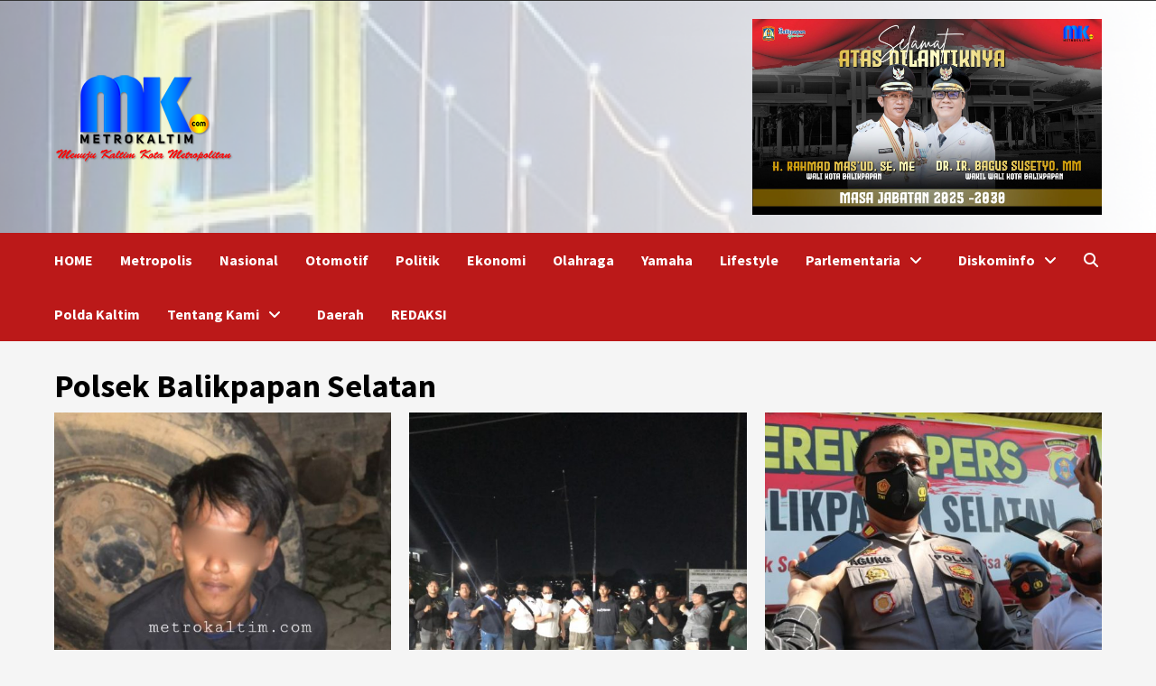

--- FILE ---
content_type: text/html; charset=UTF-8
request_url: https://metrokaltim.com/tag/polsek-balikpapan-selatan/
body_size: 11277
content:
<!doctype html>
<html lang="id" xmlns:og="http://opengraphprotocol.org/schema/" xmlns:fb="http://www.facebook.com/2008/fbml">
<head>
    <meta charset="UTF-8">
    <meta name="viewport" content="width=device-width, initial-scale=1">
    <link rel="profile" href="http://gmpg.org/xfn/11">
    <title>Polsek Balikpapan Selatan</title>
<meta name='robots' content='max-image-preview:large' />
<link rel='dns-prefetch' href='//fonts.googleapis.com' />
<link rel='dns-prefetch' href='//s.w.org' />
<link rel='dns-prefetch' href='//c0.wp.com' />
<link rel="alternate" type="application/rss+xml" title=" &raquo; Feed" href="https://metrokaltim.com/feed/" />
<link rel="alternate" type="application/rss+xml" title=" &raquo; Umpan Komentar" href="https://metrokaltim.com/comments/feed/" />
<link rel="alternate" type="application/rss+xml" title=" &raquo; Polsek Balikpapan Selatan Umpan Tag" href="https://metrokaltim.com/tag/polsek-balikpapan-selatan/feed/" />
<script type="text/javascript">
window._wpemojiSettings = {"baseUrl":"https:\/\/s.w.org\/images\/core\/emoji\/14.0.0\/72x72\/","ext":".png","svgUrl":"https:\/\/s.w.org\/images\/core\/emoji\/14.0.0\/svg\/","svgExt":".svg","source":{"concatemoji":"https:\/\/metrokaltim.com\/wp-includes\/js\/wp-emoji-release.min.js?ver=6.0.11"}};
/*! This file is auto-generated */
!function(e,a,t){var n,r,o,i=a.createElement("canvas"),p=i.getContext&&i.getContext("2d");function s(e,t){var a=String.fromCharCode,e=(p.clearRect(0,0,i.width,i.height),p.fillText(a.apply(this,e),0,0),i.toDataURL());return p.clearRect(0,0,i.width,i.height),p.fillText(a.apply(this,t),0,0),e===i.toDataURL()}function c(e){var t=a.createElement("script");t.src=e,t.defer=t.type="text/javascript",a.getElementsByTagName("head")[0].appendChild(t)}for(o=Array("flag","emoji"),t.supports={everything:!0,everythingExceptFlag:!0},r=0;r<o.length;r++)t.supports[o[r]]=function(e){if(!p||!p.fillText)return!1;switch(p.textBaseline="top",p.font="600 32px Arial",e){case"flag":return s([127987,65039,8205,9895,65039],[127987,65039,8203,9895,65039])?!1:!s([55356,56826,55356,56819],[55356,56826,8203,55356,56819])&&!s([55356,57332,56128,56423,56128,56418,56128,56421,56128,56430,56128,56423,56128,56447],[55356,57332,8203,56128,56423,8203,56128,56418,8203,56128,56421,8203,56128,56430,8203,56128,56423,8203,56128,56447]);case"emoji":return!s([129777,127995,8205,129778,127999],[129777,127995,8203,129778,127999])}return!1}(o[r]),t.supports.everything=t.supports.everything&&t.supports[o[r]],"flag"!==o[r]&&(t.supports.everythingExceptFlag=t.supports.everythingExceptFlag&&t.supports[o[r]]);t.supports.everythingExceptFlag=t.supports.everythingExceptFlag&&!t.supports.flag,t.DOMReady=!1,t.readyCallback=function(){t.DOMReady=!0},t.supports.everything||(n=function(){t.readyCallback()},a.addEventListener?(a.addEventListener("DOMContentLoaded",n,!1),e.addEventListener("load",n,!1)):(e.attachEvent("onload",n),a.attachEvent("onreadystatechange",function(){"complete"===a.readyState&&t.readyCallback()})),(e=t.source||{}).concatemoji?c(e.concatemoji):e.wpemoji&&e.twemoji&&(c(e.twemoji),c(e.wpemoji)))}(window,document,window._wpemojiSettings);
</script>
<style type="text/css">
img.wp-smiley,
img.emoji {
	display: inline !important;
	border: none !important;
	box-shadow: none !important;
	height: 1em !important;
	width: 1em !important;
	margin: 0 0.07em !important;
	vertical-align: -0.1em !important;
	background: none !important;
	padding: 0 !important;
}
</style>
	<link rel='stylesheet' id='wp-block-library-css'  href='https://c0.wp.com/c/6.0.11/wp-includes/css/dist/block-library/style.min.css' type='text/css' media='all' />
<style id='wp-block-library-inline-css' type='text/css'>
.has-text-align-justify{text-align:justify;}
</style>
<link rel='stylesheet' id='mediaelement-css'  href='https://c0.wp.com/c/6.0.11/wp-includes/js/mediaelement/mediaelementplayer-legacy.min.css' type='text/css' media='all' />
<link rel='stylesheet' id='wp-mediaelement-css'  href='https://c0.wp.com/c/6.0.11/wp-includes/js/mediaelement/wp-mediaelement.min.css' type='text/css' media='all' />
<style id='global-styles-inline-css' type='text/css'>
body{--wp--preset--color--black: #000000;--wp--preset--color--cyan-bluish-gray: #abb8c3;--wp--preset--color--white: #ffffff;--wp--preset--color--pale-pink: #f78da7;--wp--preset--color--vivid-red: #cf2e2e;--wp--preset--color--luminous-vivid-orange: #ff6900;--wp--preset--color--luminous-vivid-amber: #fcb900;--wp--preset--color--light-green-cyan: #7bdcb5;--wp--preset--color--vivid-green-cyan: #00d084;--wp--preset--color--pale-cyan-blue: #8ed1fc;--wp--preset--color--vivid-cyan-blue: #0693e3;--wp--preset--color--vivid-purple: #9b51e0;--wp--preset--gradient--vivid-cyan-blue-to-vivid-purple: linear-gradient(135deg,rgba(6,147,227,1) 0%,rgb(155,81,224) 100%);--wp--preset--gradient--light-green-cyan-to-vivid-green-cyan: linear-gradient(135deg,rgb(122,220,180) 0%,rgb(0,208,130) 100%);--wp--preset--gradient--luminous-vivid-amber-to-luminous-vivid-orange: linear-gradient(135deg,rgba(252,185,0,1) 0%,rgba(255,105,0,1) 100%);--wp--preset--gradient--luminous-vivid-orange-to-vivid-red: linear-gradient(135deg,rgba(255,105,0,1) 0%,rgb(207,46,46) 100%);--wp--preset--gradient--very-light-gray-to-cyan-bluish-gray: linear-gradient(135deg,rgb(238,238,238) 0%,rgb(169,184,195) 100%);--wp--preset--gradient--cool-to-warm-spectrum: linear-gradient(135deg,rgb(74,234,220) 0%,rgb(151,120,209) 20%,rgb(207,42,186) 40%,rgb(238,44,130) 60%,rgb(251,105,98) 80%,rgb(254,248,76) 100%);--wp--preset--gradient--blush-light-purple: linear-gradient(135deg,rgb(255,206,236) 0%,rgb(152,150,240) 100%);--wp--preset--gradient--blush-bordeaux: linear-gradient(135deg,rgb(254,205,165) 0%,rgb(254,45,45) 50%,rgb(107,0,62) 100%);--wp--preset--gradient--luminous-dusk: linear-gradient(135deg,rgb(255,203,112) 0%,rgb(199,81,192) 50%,rgb(65,88,208) 100%);--wp--preset--gradient--pale-ocean: linear-gradient(135deg,rgb(255,245,203) 0%,rgb(182,227,212) 50%,rgb(51,167,181) 100%);--wp--preset--gradient--electric-grass: linear-gradient(135deg,rgb(202,248,128) 0%,rgb(113,206,126) 100%);--wp--preset--gradient--midnight: linear-gradient(135deg,rgb(2,3,129) 0%,rgb(40,116,252) 100%);--wp--preset--duotone--dark-grayscale: url('#wp-duotone-dark-grayscale');--wp--preset--duotone--grayscale: url('#wp-duotone-grayscale');--wp--preset--duotone--purple-yellow: url('#wp-duotone-purple-yellow');--wp--preset--duotone--blue-red: url('#wp-duotone-blue-red');--wp--preset--duotone--midnight: url('#wp-duotone-midnight');--wp--preset--duotone--magenta-yellow: url('#wp-duotone-magenta-yellow');--wp--preset--duotone--purple-green: url('#wp-duotone-purple-green');--wp--preset--duotone--blue-orange: url('#wp-duotone-blue-orange');--wp--preset--font-size--small: 13px;--wp--preset--font-size--medium: 20px;--wp--preset--font-size--large: 36px;--wp--preset--font-size--x-large: 42px;}.has-black-color{color: var(--wp--preset--color--black) !important;}.has-cyan-bluish-gray-color{color: var(--wp--preset--color--cyan-bluish-gray) !important;}.has-white-color{color: var(--wp--preset--color--white) !important;}.has-pale-pink-color{color: var(--wp--preset--color--pale-pink) !important;}.has-vivid-red-color{color: var(--wp--preset--color--vivid-red) !important;}.has-luminous-vivid-orange-color{color: var(--wp--preset--color--luminous-vivid-orange) !important;}.has-luminous-vivid-amber-color{color: var(--wp--preset--color--luminous-vivid-amber) !important;}.has-light-green-cyan-color{color: var(--wp--preset--color--light-green-cyan) !important;}.has-vivid-green-cyan-color{color: var(--wp--preset--color--vivid-green-cyan) !important;}.has-pale-cyan-blue-color{color: var(--wp--preset--color--pale-cyan-blue) !important;}.has-vivid-cyan-blue-color{color: var(--wp--preset--color--vivid-cyan-blue) !important;}.has-vivid-purple-color{color: var(--wp--preset--color--vivid-purple) !important;}.has-black-background-color{background-color: var(--wp--preset--color--black) !important;}.has-cyan-bluish-gray-background-color{background-color: var(--wp--preset--color--cyan-bluish-gray) !important;}.has-white-background-color{background-color: var(--wp--preset--color--white) !important;}.has-pale-pink-background-color{background-color: var(--wp--preset--color--pale-pink) !important;}.has-vivid-red-background-color{background-color: var(--wp--preset--color--vivid-red) !important;}.has-luminous-vivid-orange-background-color{background-color: var(--wp--preset--color--luminous-vivid-orange) !important;}.has-luminous-vivid-amber-background-color{background-color: var(--wp--preset--color--luminous-vivid-amber) !important;}.has-light-green-cyan-background-color{background-color: var(--wp--preset--color--light-green-cyan) !important;}.has-vivid-green-cyan-background-color{background-color: var(--wp--preset--color--vivid-green-cyan) !important;}.has-pale-cyan-blue-background-color{background-color: var(--wp--preset--color--pale-cyan-blue) !important;}.has-vivid-cyan-blue-background-color{background-color: var(--wp--preset--color--vivid-cyan-blue) !important;}.has-vivid-purple-background-color{background-color: var(--wp--preset--color--vivid-purple) !important;}.has-black-border-color{border-color: var(--wp--preset--color--black) !important;}.has-cyan-bluish-gray-border-color{border-color: var(--wp--preset--color--cyan-bluish-gray) !important;}.has-white-border-color{border-color: var(--wp--preset--color--white) !important;}.has-pale-pink-border-color{border-color: var(--wp--preset--color--pale-pink) !important;}.has-vivid-red-border-color{border-color: var(--wp--preset--color--vivid-red) !important;}.has-luminous-vivid-orange-border-color{border-color: var(--wp--preset--color--luminous-vivid-orange) !important;}.has-luminous-vivid-amber-border-color{border-color: var(--wp--preset--color--luminous-vivid-amber) !important;}.has-light-green-cyan-border-color{border-color: var(--wp--preset--color--light-green-cyan) !important;}.has-vivid-green-cyan-border-color{border-color: var(--wp--preset--color--vivid-green-cyan) !important;}.has-pale-cyan-blue-border-color{border-color: var(--wp--preset--color--pale-cyan-blue) !important;}.has-vivid-cyan-blue-border-color{border-color: var(--wp--preset--color--vivid-cyan-blue) !important;}.has-vivid-purple-border-color{border-color: var(--wp--preset--color--vivid-purple) !important;}.has-vivid-cyan-blue-to-vivid-purple-gradient-background{background: var(--wp--preset--gradient--vivid-cyan-blue-to-vivid-purple) !important;}.has-light-green-cyan-to-vivid-green-cyan-gradient-background{background: var(--wp--preset--gradient--light-green-cyan-to-vivid-green-cyan) !important;}.has-luminous-vivid-amber-to-luminous-vivid-orange-gradient-background{background: var(--wp--preset--gradient--luminous-vivid-amber-to-luminous-vivid-orange) !important;}.has-luminous-vivid-orange-to-vivid-red-gradient-background{background: var(--wp--preset--gradient--luminous-vivid-orange-to-vivid-red) !important;}.has-very-light-gray-to-cyan-bluish-gray-gradient-background{background: var(--wp--preset--gradient--very-light-gray-to-cyan-bluish-gray) !important;}.has-cool-to-warm-spectrum-gradient-background{background: var(--wp--preset--gradient--cool-to-warm-spectrum) !important;}.has-blush-light-purple-gradient-background{background: var(--wp--preset--gradient--blush-light-purple) !important;}.has-blush-bordeaux-gradient-background{background: var(--wp--preset--gradient--blush-bordeaux) !important;}.has-luminous-dusk-gradient-background{background: var(--wp--preset--gradient--luminous-dusk) !important;}.has-pale-ocean-gradient-background{background: var(--wp--preset--gradient--pale-ocean) !important;}.has-electric-grass-gradient-background{background: var(--wp--preset--gradient--electric-grass) !important;}.has-midnight-gradient-background{background: var(--wp--preset--gradient--midnight) !important;}.has-small-font-size{font-size: var(--wp--preset--font-size--small) !important;}.has-medium-font-size{font-size: var(--wp--preset--font-size--medium) !important;}.has-large-font-size{font-size: var(--wp--preset--font-size--large) !important;}.has-x-large-font-size{font-size: var(--wp--preset--font-size--x-large) !important;}
</style>
<link rel='stylesheet' id='dppv-style-view-css'  href='https://metrokaltim.com/wp-content/plugins/dp-post-views/stylesheet/style.css?ver=6.0.11' type='text/css' media='all' />
<link rel='stylesheet' id='font-awesome-v6-css'  href='https://metrokaltim.com/wp-content/themes/covernews/assets/font-awesome-v6/css/all.min.css?ver=6.0.11' type='text/css' media='all' />
<link rel='stylesheet' id='bootstrap-css'  href='https://metrokaltim.com/wp-content/themes/covernews/assets/bootstrap/css/bootstrap.min.css?ver=6.0.11' type='text/css' media='all' />
<link rel='stylesheet' id='slick-css'  href='https://metrokaltim.com/wp-content/themes/covernews/assets/slick/css/slick.css?ver=6.0.11' type='text/css' media='all' />
<link rel='stylesheet' id='covernews-google-fonts-css'  href='https://fonts.googleapis.com/css?family=Source%20Sans%20Pro:400,400i,700,700i|Lato:400,300,400italic,900,700&#038;subset=latin,latin-ext' type='text/css' media='all' />
<link rel='stylesheet' id='covernews-style-css'  href='https://metrokaltim.com/wp-content/themes/covernews/style.css?ver=3.4.6' type='text/css' media='all' />
<link rel='stylesheet' id='wps-visitor-style-css'  href='https://metrokaltim.com/wp-content/plugins/wps-visitor-counter/styles/css/default.css?ver=2' type='text/css' media='all' />
<link rel='stylesheet' id='jetpack_css-css'  href='https://c0.wp.com/p/jetpack/11.7.3/css/jetpack.css' type='text/css' media='all' />
<script type='text/javascript' src='https://c0.wp.com/c/6.0.11/wp-includes/js/jquery/jquery.min.js' id='jquery-core-js'></script>
<script type='text/javascript' src='https://c0.wp.com/c/6.0.11/wp-includes/js/jquery/jquery-migrate.min.js' id='jquery-migrate-js'></script>
<script type='text/javascript' id='wps-js-extra'>
/* <![CDATA[ */
var wpspagevisit = {"ajaxurl":"https:\/\/metrokaltim.com\/wp-admin\/admin-ajax.php","ajax_nonce":"6854f4de0b"};
/* ]]> */
</script>
<script type='text/javascript' src='https://metrokaltim.com/wp-content/plugins/wps-visitor-counter/styles/js/custom.js?ver=1' id='wps-js'></script>
<link rel="https://api.w.org/" href="https://metrokaltim.com/wp-json/" /><link rel="alternate" type="application/json" href="https://metrokaltim.com/wp-json/wp/v2/tags/1195" /><link rel="EditURI" type="application/rsd+xml" title="RSD" href="https://metrokaltim.com/xmlrpc.php?rsd" />
<link rel="wlwmanifest" type="application/wlwmanifest+xml" href="https://metrokaltim.com/wp-includes/wlwmanifest.xml" /> 
<meta name="generator" content="WordPress 6.0.11" />
	<style>img#wpstats{display:none}</style>
		<meta name="description" content="Pos tentang Polsek Balikpapan Selatan yang ditulis oleh admin1 mk" />
        <style type="text/css">
                        body .masthead-banner.data-bg:before {
                background: rgba(0,0,0,0);
            }
                        .site-title a,
            .site-header .site-branding .site-title a:visited,
            .site-header .site-branding .site-title a:hover,
            .site-description {
                color: #000000;
            }

            .site-branding .site-title {
                font-size: 48px;
            }

            @media only screen and (max-width: 640px) {
                .header-layout-3 .site-header .site-branding .site-title,
                .site-branding .site-title {
                    font-size: 60px;

                }
              }   

           @media only screen and (max-width: 375px) {
               .header-layout-3 .site-header .site-branding .site-title,
               .site-branding .site-title {
                        font-size: 50px;

                    }
                }
                
                    @media (min-width: 768px){
            .elementor-default .elementor-section.elementor-section-full_width > .elementor-container,
            .elementor-page .elementor-section.elementor-section-full_width > .elementor-container,
            .elementor-default .elementor-section.elementor-section-boxed > .elementor-container,
            .elementor-page .elementor-section.elementor-section-boxed > .elementor-container {
                max-width: 730px;
            }
        }
        @media (min-width: 992px){
            .elementor-default .elementor-section.elementor-section-full_width > .elementor-container,
            .elementor-page .elementor-section.elementor-section-full_width > .elementor-container,
            .elementor-default .elementor-section.elementor-section-boxed > .elementor-container,
            .elementor-page .elementor-section.elementor-section-boxed > .elementor-container {
                max-width: 950px;
            }
        }
        @media only screen and (min-width: 1401px){
            .elementor-default .elementor-section.elementor-section-full_width > .elementor-container,
            .elementor-page .elementor-section.elementor-section-full_width > .elementor-container,
            .elementor-default .elementor-section.elementor-section-boxed > .elementor-container,
            .elementor-page .elementor-section.elementor-section-boxed > .elementor-container {
                max-width: 1180px;
            }
        }
        @media only screen and (min-width: 1200px) and (max-width: 1400px){
            .elementor-default .elementor-section.elementor-section-full_width > .elementor-container,
            .elementor-page .elementor-section.elementor-section-full_width > .elementor-container,
            .elementor-default .elementor-section.elementor-section-boxed > .elementor-container,
            .elementor-page .elementor-section.elementor-section-boxed > .elementor-container {
                max-width: 1160px;
            }
        }
        @media (min-width: 1680px){            
            .elementor-default .elementor-section.elementor-section-full_width > .elementor-container,
            .elementor-page .elementor-section.elementor-section-full_width > .elementor-container,
            .elementor-default .elementor-section.elementor-section-boxed > .elementor-container,
            .elementor-page .elementor-section.elementor-section-boxed > .elementor-container {
                max-width: 1580px;
            }
        }
        
        .align-content-left .elementor-section-stretched,
        .align-content-right .elementor-section-stretched {
            max-width: 100%;
            left: 0 !important;
        }


        </style>
        
<!-- Jetpack Open Graph Tags -->
<meta property="og:type" content="website" />
<meta property="og:title" content="Polsek Balikpapan Selatan" />
<meta property="og:url" content="https://metrokaltim.com/tag/polsek-balikpapan-selatan/" />
<meta property="og:image" content="https://s0.wp.com/i/blank.jpg" />
<meta property="og:image:alt" content="" />
<meta property="og:locale" content="id_ID" />

<!-- End Jetpack Open Graph Tags -->
</head>

<body class="archive tag tag-polsek-balikpapan-selatan tag-1195 wp-custom-logo wp-embed-responsive hfeed default-content-layout scrollup-sticky-header aft-sticky-header aft-sticky-sidebar default header-image-default full-width-content elementor-default elementor-kit-8976">
<svg xmlns="http://www.w3.org/2000/svg" viewBox="0 0 0 0" width="0" height="0" focusable="false" role="none" style="visibility: hidden; position: absolute; left: -9999px; overflow: hidden;" ><defs><filter id="wp-duotone-dark-grayscale"><feColorMatrix color-interpolation-filters="sRGB" type="matrix" values=" .299 .587 .114 0 0 .299 .587 .114 0 0 .299 .587 .114 0 0 .299 .587 .114 0 0 " /><feComponentTransfer color-interpolation-filters="sRGB" ><feFuncR type="table" tableValues="0 0.49803921568627" /><feFuncG type="table" tableValues="0 0.49803921568627" /><feFuncB type="table" tableValues="0 0.49803921568627" /><feFuncA type="table" tableValues="1 1" /></feComponentTransfer><feComposite in2="SourceGraphic" operator="in" /></filter></defs></svg><svg xmlns="http://www.w3.org/2000/svg" viewBox="0 0 0 0" width="0" height="0" focusable="false" role="none" style="visibility: hidden; position: absolute; left: -9999px; overflow: hidden;" ><defs><filter id="wp-duotone-grayscale"><feColorMatrix color-interpolation-filters="sRGB" type="matrix" values=" .299 .587 .114 0 0 .299 .587 .114 0 0 .299 .587 .114 0 0 .299 .587 .114 0 0 " /><feComponentTransfer color-interpolation-filters="sRGB" ><feFuncR type="table" tableValues="0 1" /><feFuncG type="table" tableValues="0 1" /><feFuncB type="table" tableValues="0 1" /><feFuncA type="table" tableValues="1 1" /></feComponentTransfer><feComposite in2="SourceGraphic" operator="in" /></filter></defs></svg><svg xmlns="http://www.w3.org/2000/svg" viewBox="0 0 0 0" width="0" height="0" focusable="false" role="none" style="visibility: hidden; position: absolute; left: -9999px; overflow: hidden;" ><defs><filter id="wp-duotone-purple-yellow"><feColorMatrix color-interpolation-filters="sRGB" type="matrix" values=" .299 .587 .114 0 0 .299 .587 .114 0 0 .299 .587 .114 0 0 .299 .587 .114 0 0 " /><feComponentTransfer color-interpolation-filters="sRGB" ><feFuncR type="table" tableValues="0.54901960784314 0.98823529411765" /><feFuncG type="table" tableValues="0 1" /><feFuncB type="table" tableValues="0.71764705882353 0.25490196078431" /><feFuncA type="table" tableValues="1 1" /></feComponentTransfer><feComposite in2="SourceGraphic" operator="in" /></filter></defs></svg><svg xmlns="http://www.w3.org/2000/svg" viewBox="0 0 0 0" width="0" height="0" focusable="false" role="none" style="visibility: hidden; position: absolute; left: -9999px; overflow: hidden;" ><defs><filter id="wp-duotone-blue-red"><feColorMatrix color-interpolation-filters="sRGB" type="matrix" values=" .299 .587 .114 0 0 .299 .587 .114 0 0 .299 .587 .114 0 0 .299 .587 .114 0 0 " /><feComponentTransfer color-interpolation-filters="sRGB" ><feFuncR type="table" tableValues="0 1" /><feFuncG type="table" tableValues="0 0.27843137254902" /><feFuncB type="table" tableValues="0.5921568627451 0.27843137254902" /><feFuncA type="table" tableValues="1 1" /></feComponentTransfer><feComposite in2="SourceGraphic" operator="in" /></filter></defs></svg><svg xmlns="http://www.w3.org/2000/svg" viewBox="0 0 0 0" width="0" height="0" focusable="false" role="none" style="visibility: hidden; position: absolute; left: -9999px; overflow: hidden;" ><defs><filter id="wp-duotone-midnight"><feColorMatrix color-interpolation-filters="sRGB" type="matrix" values=" .299 .587 .114 0 0 .299 .587 .114 0 0 .299 .587 .114 0 0 .299 .587 .114 0 0 " /><feComponentTransfer color-interpolation-filters="sRGB" ><feFuncR type="table" tableValues="0 0" /><feFuncG type="table" tableValues="0 0.64705882352941" /><feFuncB type="table" tableValues="0 1" /><feFuncA type="table" tableValues="1 1" /></feComponentTransfer><feComposite in2="SourceGraphic" operator="in" /></filter></defs></svg><svg xmlns="http://www.w3.org/2000/svg" viewBox="0 0 0 0" width="0" height="0" focusable="false" role="none" style="visibility: hidden; position: absolute; left: -9999px; overflow: hidden;" ><defs><filter id="wp-duotone-magenta-yellow"><feColorMatrix color-interpolation-filters="sRGB" type="matrix" values=" .299 .587 .114 0 0 .299 .587 .114 0 0 .299 .587 .114 0 0 .299 .587 .114 0 0 " /><feComponentTransfer color-interpolation-filters="sRGB" ><feFuncR type="table" tableValues="0.78039215686275 1" /><feFuncG type="table" tableValues="0 0.94901960784314" /><feFuncB type="table" tableValues="0.35294117647059 0.47058823529412" /><feFuncA type="table" tableValues="1 1" /></feComponentTransfer><feComposite in2="SourceGraphic" operator="in" /></filter></defs></svg><svg xmlns="http://www.w3.org/2000/svg" viewBox="0 0 0 0" width="0" height="0" focusable="false" role="none" style="visibility: hidden; position: absolute; left: -9999px; overflow: hidden;" ><defs><filter id="wp-duotone-purple-green"><feColorMatrix color-interpolation-filters="sRGB" type="matrix" values=" .299 .587 .114 0 0 .299 .587 .114 0 0 .299 .587 .114 0 0 .299 .587 .114 0 0 " /><feComponentTransfer color-interpolation-filters="sRGB" ><feFuncR type="table" tableValues="0.65098039215686 0.40392156862745" /><feFuncG type="table" tableValues="0 1" /><feFuncB type="table" tableValues="0.44705882352941 0.4" /><feFuncA type="table" tableValues="1 1" /></feComponentTransfer><feComposite in2="SourceGraphic" operator="in" /></filter></defs></svg><svg xmlns="http://www.w3.org/2000/svg" viewBox="0 0 0 0" width="0" height="0" focusable="false" role="none" style="visibility: hidden; position: absolute; left: -9999px; overflow: hidden;" ><defs><filter id="wp-duotone-blue-orange"><feColorMatrix color-interpolation-filters="sRGB" type="matrix" values=" .299 .587 .114 0 0 .299 .587 .114 0 0 .299 .587 .114 0 0 .299 .587 .114 0 0 " /><feComponentTransfer color-interpolation-filters="sRGB" ><feFuncR type="table" tableValues="0.098039215686275 1" /><feFuncG type="table" tableValues="0 0.66274509803922" /><feFuncB type="table" tableValues="0.84705882352941 0.41960784313725" /><feFuncA type="table" tableValues="1 1" /></feComponentTransfer><feComposite in2="SourceGraphic" operator="in" /></filter></defs></svg>
    <div id="af-preloader">
        <div id="loader-wrapper">
            <div id="loader"></div>
        </div>
    </div>

<div id="page" class="site">
    <a class="skip-link screen-reader-text" href="#content">Skip to content</a>

<div class="header-layout-1">
            <div class="top-masthead">

            <div class="container">
                <div class="row">
                                            <div class="col-xs-12 col-sm-12 col-md-8 device-center">
                            
                                                    </div>
                                                        </div>
            </div>
        </div> <!--    Topbar Ends-->
        <header id="masthead" class="site-header">
                <div class="masthead-banner data-bg" data-background="https://metrokaltim.com/wp-content/uploads/2022/10/cropped-bg_header.png">
            <div class="container">
                <div class="row">
                    <div class="col-md-8">
                        <div class="site-branding">
                            <a href="https://metrokaltim.com/" class="custom-logo-link" rel="home"><img width="200" height="113" src="https://metrokaltim.com/wp-content/uploads/2021/02/cropped-logo-web-2-1.png" class="custom-logo" alt="" data-attachment-id="14225" data-permalink="https://metrokaltim.com/cropped-logo-web-2-1-png/" data-orig-file="https://metrokaltim.com/wp-content/uploads/2021/02/cropped-logo-web-2-1.png" data-orig-size="200,113" data-comments-opened="1" data-image-meta="{&quot;aperture&quot;:&quot;0&quot;,&quot;credit&quot;:&quot;&quot;,&quot;camera&quot;:&quot;&quot;,&quot;caption&quot;:&quot;&quot;,&quot;created_timestamp&quot;:&quot;0&quot;,&quot;copyright&quot;:&quot;&quot;,&quot;focal_length&quot;:&quot;0&quot;,&quot;iso&quot;:&quot;0&quot;,&quot;shutter_speed&quot;:&quot;0&quot;,&quot;title&quot;:&quot;&quot;,&quot;orientation&quot;:&quot;0&quot;}" data-image-title="cropped-logo-web-2-1.png" data-image-description="&lt;p&gt;https://metrokaltim.com/wp-content/uploads/2021/02/cropped-logo-web-2-1.png&lt;/p&gt;
" data-image-caption="" data-medium-file="https://metrokaltim.com/wp-content/uploads/2021/02/cropped-logo-web-2-1.png" data-large-file="https://metrokaltim.com/wp-content/uploads/2021/02/cropped-logo-web-2-1.png" /></a>                                <p class="site-title font-family-1">
                                    <a href="https://metrokaltim.com/" rel="home"></a>
                                </p>
                            
                                                    </div>
                    </div>
                    <div class="col-md-4">
                                    <div class="banner-promotions-wrapper">
                                    <div class="promotion-section">
                        <a href="" target="_blank">
                            <img width="1920" height="1080" src="https://metrokaltim.com/wp-content/uploads/2025/02/cropped-adv-metro.jpg" class="attachment-full size-full" alt="" srcset="https://metrokaltim.com/wp-content/uploads/2025/02/cropped-adv-metro.jpg 1920w, https://metrokaltim.com/wp-content/uploads/2025/02/cropped-adv-metro-300x169.jpg 300w, https://metrokaltim.com/wp-content/uploads/2025/02/cropped-adv-metro-1024x576.jpg 1024w, https://metrokaltim.com/wp-content/uploads/2025/02/cropped-adv-metro-768x432.jpg 768w, https://metrokaltim.com/wp-content/uploads/2025/02/cropped-adv-metro-1536x864.jpg 1536w" sizes="(max-width: 1920px) 100vw, 1920px" data-attachment-id="40446" data-permalink="https://metrokaltim.com/cropped-adv-metro-jpg/" data-orig-file="https://metrokaltim.com/wp-content/uploads/2025/02/cropped-adv-metro.jpg" data-orig-size="1920,1080" data-comments-opened="1" data-image-meta="{&quot;aperture&quot;:&quot;0&quot;,&quot;credit&quot;:&quot;&quot;,&quot;camera&quot;:&quot;&quot;,&quot;caption&quot;:&quot;&quot;,&quot;created_timestamp&quot;:&quot;0&quot;,&quot;copyright&quot;:&quot;&quot;,&quot;focal_length&quot;:&quot;0&quot;,&quot;iso&quot;:&quot;0&quot;,&quot;shutter_speed&quot;:&quot;0&quot;,&quot;title&quot;:&quot;&quot;,&quot;orientation&quot;:&quot;0&quot;}" data-image-title="cropped-adv-metro.jpg" data-image-description="&lt;p&gt;https://metrokaltim.com/wp-content/uploads/2025/02/cropped-adv-metro.jpg&lt;/p&gt;
" data-image-caption="" data-medium-file="https://metrokaltim.com/wp-content/uploads/2025/02/cropped-adv-metro-300x169.jpg" data-large-file="https://metrokaltim.com/wp-content/uploads/2025/02/cropped-adv-metro-1024x576.jpg" />                        </a>
                    </div>
                                
            </div>
            <!-- Trending line END -->
                                </div>
                </div>
            </div>
        </div>
        <nav id="site-navigation" class="main-navigation">
            <div class="container">
                <div class="row">
                    <div class="kol-12">
                        <div class="navigation-container">

                            <div class="main-navigation-container-items-wrapper">

                                <span class="toggle-menu" aria-controls="primary-menu" aria-expanded="false">
                                    <a href="javascript:void(0)" class="aft-void-menu">
                                        <span class="screen-reader-text">Primary Menu</span>
                                        <i class="ham"></i>
                                    </a>
                                </span>
                                <span class="af-mobile-site-title-wrap">
                                    <a href="https://metrokaltim.com/" class="custom-logo-link" rel="home"><img width="200" height="113" src="https://metrokaltim.com/wp-content/uploads/2021/02/cropped-logo-web-2-1.png" class="custom-logo" alt="" data-attachment-id="14225" data-permalink="https://metrokaltim.com/cropped-logo-web-2-1-png/" data-orig-file="https://metrokaltim.com/wp-content/uploads/2021/02/cropped-logo-web-2-1.png" data-orig-size="200,113" data-comments-opened="1" data-image-meta="{&quot;aperture&quot;:&quot;0&quot;,&quot;credit&quot;:&quot;&quot;,&quot;camera&quot;:&quot;&quot;,&quot;caption&quot;:&quot;&quot;,&quot;created_timestamp&quot;:&quot;0&quot;,&quot;copyright&quot;:&quot;&quot;,&quot;focal_length&quot;:&quot;0&quot;,&quot;iso&quot;:&quot;0&quot;,&quot;shutter_speed&quot;:&quot;0&quot;,&quot;title&quot;:&quot;&quot;,&quot;orientation&quot;:&quot;0&quot;}" data-image-title="cropped-logo-web-2-1.png" data-image-description="&lt;p&gt;https://metrokaltim.com/wp-content/uploads/2021/02/cropped-logo-web-2-1.png&lt;/p&gt;
" data-image-caption="" data-medium-file="https://metrokaltim.com/wp-content/uploads/2021/02/cropped-logo-web-2-1.png" data-large-file="https://metrokaltim.com/wp-content/uploads/2021/02/cropped-logo-web-2-1.png" /></a>                                    <p class="site-title font-family-1">
                                        <a href="https://metrokaltim.com/" rel="home"></a>
                                    </p>
                                </span>
                                <div class="menu main-menu"><ul id="primary-menu" class="menu"><li id="menu-item-8889" class="menu-item menu-item-type-custom menu-item-object-custom menu-item-home menu-item-8889"><a href="http://metrokaltim.com">HOME</a></li>
<li id="menu-item-384" class="menu-item menu-item-type-taxonomy menu-item-object-category menu-item-384"><a href="https://metrokaltim.com/category/metropolis/">Metropolis</a></li>
<li id="menu-item-379" class="menu-item menu-item-type-taxonomy menu-item-object-category menu-item-379"><a href="https://metrokaltim.com/category/nasional/">Nasional</a></li>
<li id="menu-item-14594" class="menu-item menu-item-type-taxonomy menu-item-object-category menu-item-14594"><a href="https://metrokaltim.com/category/otomotif/">Otomotif</a></li>
<li id="menu-item-380" class="menu-item menu-item-type-taxonomy menu-item-object-category menu-item-380"><a href="https://metrokaltim.com/category/politik/">Politik</a></li>
<li id="menu-item-265" class="menu-item menu-item-type-taxonomy menu-item-object-category menu-item-265"><a href="https://metrokaltim.com/category/ekonomi/">Ekonomi</a></li>
<li id="menu-item-269" class="menu-item menu-item-type-taxonomy menu-item-object-category menu-item-269"><a href="https://metrokaltim.com/category/olahraga/">Olahraga</a></li>
<li id="menu-item-14591" class="menu-item menu-item-type-taxonomy menu-item-object-category menu-item-14591"><a href="https://metrokaltim.com/category/yamaha-balikpapan/">Yamaha</a></li>
<li id="menu-item-268" class="menu-item menu-item-type-taxonomy menu-item-object-category menu-item-268"><a href="https://metrokaltim.com/category/lifestyle/">Lifestyle</a></li>
<li id="menu-item-11702" class="menu-item menu-item-type-custom menu-item-object-custom menu-item-has-children menu-item-11702"><a href="#">Parlementaria</a>
<ul class="sub-menu">
	<li id="menu-item-13167" class="menu-item menu-item-type-taxonomy menu-item-object-category menu-item-13167"><a href="https://metrokaltim.com/category/dprd-kaltim/">DPRD Kaltim</a></li>
	<li id="menu-item-25951" class="menu-item menu-item-type-taxonomy menu-item-object-category menu-item-25951"><a href="https://metrokaltim.com/category/kpu-balikpapan/">KPU Balikpapan</a></li>
	<li id="menu-item-24766" class="menu-item menu-item-type-post_type menu-item-object-page menu-item-24766"><a href="https://metrokaltim.com/dprd-balikpapan-2/">DPRD Balikpapan</a></li>
	<li id="menu-item-24751" class="menu-item menu-item-type-post_type menu-item-object-page menu-item-24751"><a href="https://metrokaltim.com/dprd-samarinda/">DPRD Samarinda</a></li>
	<li id="menu-item-13168" class="menu-item menu-item-type-taxonomy menu-item-object-category menu-item-13168"><a href="https://metrokaltim.com/category/dprd-paser/">DPRD Paser</a></li>
	<li id="menu-item-13166" class="menu-item menu-item-type-taxonomy menu-item-object-category menu-item-13166"><a href="https://metrokaltim.com/category/dprd-ppu/">DPRD PPU</a></li>
</ul>
</li>
<li id="menu-item-14590" class="menu-item menu-item-type-custom menu-item-object-custom menu-item-has-children menu-item-14590"><a href="#">Diskominfo</a>
<ul class="sub-menu">
	<li id="menu-item-14587" class="menu-item menu-item-type-taxonomy menu-item-object-category menu-item-14587"><a href="https://metrokaltim.com/category/pemkot-samarinda/">Pemkot Samarinda</a></li>
	<li id="menu-item-25950" class="menu-item menu-item-type-taxonomy menu-item-object-category menu-item-25950"><a href="https://metrokaltim.com/category/kota-balikpapan/">Kota Balikpapan</a></li>
	<li id="menu-item-30675" class="menu-item menu-item-type-taxonomy menu-item-object-category menu-item-30675"><a href="https://metrokaltim.com/category/kukar/">Kukar</a></li>
</ul>
</li>
<li id="menu-item-20822" class="menu-item menu-item-type-taxonomy menu-item-object-category menu-item-20822"><a href="https://metrokaltim.com/category/polda-kaltim/">Polda Kaltim</a></li>
<li id="menu-item-24655" class="menu-item menu-item-type-post_type menu-item-object-page menu-item-home menu-item-has-children menu-item-24655"><a href="https://metrokaltim.com/tentang/">Tentang Kami</a>
<ul class="sub-menu">
	<li id="menu-item-24653" class="menu-item menu-item-type-post_type menu-item-object-page menu-item-24653"><a href="https://metrokaltim.com/pedoman-pemberitaan-media-siber/">PEDOMAN PEMBERITAAN MEDIA SIBER</a></li>
	<li id="menu-item-24654" class="menu-item menu-item-type-post_type menu-item-object-page menu-item-24654"><a href="https://metrokaltim.com/redaksi/">REDAKSI</a></li>
</ul>
</li>
<li id="menu-item-42893" class="menu-item menu-item-type-taxonomy menu-item-object-category menu-item-42893"><a href="https://metrokaltim.com/category/daerah/">Daerah</a></li>
<li id="menu-item-43766" class="menu-item menu-item-type-post_type menu-item-object-page menu-item-43766"><a href="https://metrokaltim.com/redaksi/">REDAKSI</a></li>
</ul></div>                            </div>
                            <div class="cart-search">

                                <div class="af-search-wrap">
                                    <div class="search-overlay">
                                        <a href="#" title="Search" class="search-icon">
                                            <i class="fa fa-search"></i>
                                        </a>
                                        <div class="af-search-form">
                                            <form role="search" method="get" class="search-form" action="https://metrokaltim.com/">
				<label>
					<span class="screen-reader-text">Cari untuk:</span>
					<input type="search" class="search-field" placeholder="Cari &hellip;" value="" name="s" />
				</label>
				<input type="submit" class="search-submit" value="Cari" />
			</form>                                        </div>
                                    </div>
                                </div>
                            </div>


                        </div>
                    </div>
                </div>
            </div>
        </nav>
    </header>
</div>

    <div id="content" class="container">
    <div class="section-block-upper row">

                <div id="primary" class="content-area">
                    <main id="main" class="site-main">

                        
                            <header class="header-title-wrapper1">
                                <h1 class="page-title">Polsek Balikpapan Selatan</h1>                            </header><!-- .header-title-wrapper -->
                            <div class="row">
                            <div id="aft-inner-row">
                            

        <article id="post-15089" class="col-lg-4 col-sm-4 col-md-4 latest-posts-grid post-15089 post type-post status-publish format-standard has-post-thumbnail hentry category-berita category-hl category-hukrim tag-jatanras-polda-kaltim tag-perampokan-2 tag-polsek-balikpapan-selatan"                 data-mh="archive-layout-grid">
            
<div class="align-items-center">
        <div class="spotlight-post">
            <figure class="categorised-article inside-img">
                <div class="categorised-article-wrapper">
                    <div class="data-bg-hover data-bg-categorised read-bg-img">
                        <a href="https://metrokaltim.com/begini-kronologi-penangkapan-suwaryo-kurang-dari-24-jam-perampok-yang-bikin-korbannya-babak-belur/">
                            <img width="486" height="340" src="https://metrokaltim.com/wp-content/uploads/2021/03/20210320_115524.jpg" class="attachment-covernews-medium size-covernews-medium wp-post-image" alt="" loading="lazy" srcset="https://metrokaltim.com/wp-content/uploads/2021/03/20210320_115524.jpg 1080w, https://metrokaltim.com/wp-content/uploads/2021/03/20210320_115524-300x210.jpg 300w, https://metrokaltim.com/wp-content/uploads/2021/03/20210320_115524-1024x716.jpg 1024w, https://metrokaltim.com/wp-content/uploads/2021/03/20210320_115524-768x537.jpg 768w" sizes="(max-width: 486px) 100vw, 486px" data-attachment-id="15090" data-permalink="https://metrokaltim.com/begini-kronologi-penangkapan-suwaryo-kurang-dari-24-jam-perampok-yang-bikin-korbannya-babak-belur/20210320_115524/" data-orig-file="https://metrokaltim.com/wp-content/uploads/2021/03/20210320_115524.jpg" data-orig-size="1080,755" data-comments-opened="1" data-image-meta="{&quot;aperture&quot;:&quot;0&quot;,&quot;credit&quot;:&quot;&quot;,&quot;camera&quot;:&quot;&quot;,&quot;caption&quot;:&quot;&quot;,&quot;created_timestamp&quot;:&quot;0&quot;,&quot;copyright&quot;:&quot;&quot;,&quot;focal_length&quot;:&quot;0&quot;,&quot;iso&quot;:&quot;0&quot;,&quot;shutter_speed&quot;:&quot;0&quot;,&quot;title&quot;:&quot;&quot;,&quot;orientation&quot;:&quot;0&quot;}" data-image-title="20210320_115524" data-image-description="" data-image-caption="" data-medium-file="https://metrokaltim.com/wp-content/uploads/2021/03/20210320_115524-300x210.jpg" data-large-file="https://metrokaltim.com/wp-content/uploads/2021/03/20210320_115524-1024x716.jpg" />                        </a>
                    </div>
                                        <div class="figure-categories figure-categories-bg">
                        <ul class="cat-links"><li class="meta-category">
                             <a class="covernews-categories category-color-1" href="https://metrokaltim.com/category/berita/" alt="View all posts in Berita"> 
                                 Berita
                             </a>
                        </li><li class="meta-category">
                             <a class="covernews-categories category-color-1" href="https://metrokaltim.com/category/hl/" alt="View all posts in HL"> 
                                 HL
                             </a>
                        </li><li class="meta-category">
                             <a class="covernews-categories category-color-1" href="https://metrokaltim.com/category/hukrim/" alt="View all posts in Hukrim"> 
                                 Hukrim
                             </a>
                        </li></ul>                    </div>
                </div>

            </figure>
            <figcaption>

                <h3 class="article-title article-title-1">
                    <a href="https://metrokaltim.com/begini-kronologi-penangkapan-suwaryo-kurang-dari-24-jam-perampok-yang-bikin-korbannya-babak-belur/">
                        Begini Kronologi Penangkapan Suwaryo Kurang dari 24 Jam, Perampok yang Bikin Korbannya Babak Belur                    </a>
                </h3>
                <div class="grid-item-metadata">
                    
        <span class="author-links">
                            <span class="item-metadata posts-date">
                <i class="far fa-clock"></i>
                <a href="https://metrokaltim.com/2021/03/"> 
                    20/03/2021                    </a>
            </span>
                        
                <span class="item-metadata posts-author">
                                <a href="https://metrokaltim.com/author/admin1-mk/">
                    admin1 mk                </a>
               </span>
                    </span>
                        </div>
                                    <div class="full-item-discription">
                        <div class="post-description">
                            <p>Balikpapan, Metrokaltim.com – Kerja keras tim gabungan Subdit III Jatanras Ditreskrimum Polda Kaltim bersama Tim Elang Borneo Reskrim Polsek Balikpapan...</p>

                        </div>
                    </div>
                            </figcaption>
    </div>
    </div>







        </article>
    

        <article id="post-15078" class="col-lg-4 col-sm-4 col-md-4 latest-posts-grid post-15078 post type-post status-publish format-standard has-post-thumbnail hentry category-berita category-hl category-hukrim tag-jatanras-polda-kaltim tag-perampokan-2 tag-polsek-balikpapan-selatan"                 data-mh="archive-layout-grid">
            
<div class="align-items-center">
        <div class="spotlight-post">
            <figure class="categorised-article inside-img">
                <div class="categorised-article-wrapper">
                    <div class="data-bg-hover data-bg-categorised read-bg-img">
                        <a href="https://metrokaltim.com/breaking-news-pelaku-perampokan-karyawati-kantor-pajak-diringkus-tim-gabungan/">
                            <img width="454" height="340" src="https://metrokaltim.com/wp-content/uploads/2021/03/IMG-20210320-WA0001.jpg" class="attachment-covernews-medium size-covernews-medium wp-post-image" alt="" loading="lazy" srcset="https://metrokaltim.com/wp-content/uploads/2021/03/IMG-20210320-WA0001.jpg 1280w, https://metrokaltim.com/wp-content/uploads/2021/03/IMG-20210320-WA0001-300x225.jpg 300w, https://metrokaltim.com/wp-content/uploads/2021/03/IMG-20210320-WA0001-1024x766.jpg 1024w, https://metrokaltim.com/wp-content/uploads/2021/03/IMG-20210320-WA0001-768x575.jpg 768w" sizes="(max-width: 454px) 100vw, 454px" data-attachment-id="15080" data-permalink="https://metrokaltim.com/breaking-news-pelaku-perampokan-karyawati-kantor-pajak-diringkus-tim-gabungan/img-20210320-wa0001/" data-orig-file="https://metrokaltim.com/wp-content/uploads/2021/03/IMG-20210320-WA0001.jpg" data-orig-size="1280,958" data-comments-opened="1" data-image-meta="{&quot;aperture&quot;:&quot;0&quot;,&quot;credit&quot;:&quot;&quot;,&quot;camera&quot;:&quot;&quot;,&quot;caption&quot;:&quot;&quot;,&quot;created_timestamp&quot;:&quot;0&quot;,&quot;copyright&quot;:&quot;&quot;,&quot;focal_length&quot;:&quot;0&quot;,&quot;iso&quot;:&quot;0&quot;,&quot;shutter_speed&quot;:&quot;0&quot;,&quot;title&quot;:&quot;&quot;,&quot;orientation&quot;:&quot;0&quot;}" data-image-title="IMG-20210320-WA0001" data-image-description="" data-image-caption="" data-medium-file="https://metrokaltim.com/wp-content/uploads/2021/03/IMG-20210320-WA0001-300x225.jpg" data-large-file="https://metrokaltim.com/wp-content/uploads/2021/03/IMG-20210320-WA0001-1024x766.jpg" />                        </a>
                    </div>
                                        <div class="figure-categories figure-categories-bg">
                        <ul class="cat-links"><li class="meta-category">
                             <a class="covernews-categories category-color-1" href="https://metrokaltim.com/category/berita/" alt="View all posts in Berita"> 
                                 Berita
                             </a>
                        </li><li class="meta-category">
                             <a class="covernews-categories category-color-1" href="https://metrokaltim.com/category/hl/" alt="View all posts in HL"> 
                                 HL
                             </a>
                        </li><li class="meta-category">
                             <a class="covernews-categories category-color-1" href="https://metrokaltim.com/category/hukrim/" alt="View all posts in Hukrim"> 
                                 Hukrim
                             </a>
                        </li></ul>                    </div>
                </div>

            </figure>
            <figcaption>

                <h3 class="article-title article-title-1">
                    <a href="https://metrokaltim.com/breaking-news-pelaku-perampokan-karyawati-kantor-pajak-diringkus-tim-gabungan/">
                        BREAKING NEWS: Pelaku Perampokan Karyawati Kantor Pajak Diringkus Tim Gabungan                    </a>
                </h3>
                <div class="grid-item-metadata">
                    
        <span class="author-links">
                            <span class="item-metadata posts-date">
                <i class="far fa-clock"></i>
                <a href="https://metrokaltim.com/2021/03/"> 
                    20/03/2021                    </a>
            </span>
                        
                <span class="item-metadata posts-author">
                                <a href="https://metrokaltim.com/author/admin1-mk/">
                    admin1 mk                </a>
               </span>
                    </span>
                        </div>
                                    <div class="full-item-discription">
                        <div class="post-description">
                            <p>Balikpapan, Metrokaltim.com – Kurang dari 24 jam, akhirnya pelaku perampokan yang beraksi di Perumahan Bukit Damai Sentosa (BDS) RT 31...</p>

                        </div>
                    </div>
                            </figcaption>
    </div>
    </div>







        </article>
    

        <article id="post-14946" class="col-lg-4 col-sm-4 col-md-4 latest-posts-grid post-14946 post type-post status-publish format-standard has-post-thumbnail hentry category-berita category-hukrim tag-kasus-pencurian tag-polsek-balikpapan-selatan"                 data-mh="archive-layout-grid">
            
<div class="align-items-center">
        <div class="spotlight-post">
            <figure class="categorised-article inside-img">
                <div class="categorised-article-wrapper">
                    <div class="data-bg-hover data-bg-categorised read-bg-img">
                        <a href="https://metrokaltim.com/kasus-pencurian-gerobak-yang-viral-berakhir-restorative-justice/">
                            <img width="510" height="340" src="https://metrokaltim.com/wp-content/uploads/2021/03/IMG-20210316-WA0001.jpg" class="attachment-covernews-medium size-covernews-medium wp-post-image" alt="" loading="lazy" srcset="https://metrokaltim.com/wp-content/uploads/2021/03/IMG-20210316-WA0001.jpg 1280w, https://metrokaltim.com/wp-content/uploads/2021/03/IMG-20210316-WA0001-300x200.jpg 300w, https://metrokaltim.com/wp-content/uploads/2021/03/IMG-20210316-WA0001-1024x682.jpg 1024w, https://metrokaltim.com/wp-content/uploads/2021/03/IMG-20210316-WA0001-768x512.jpg 768w" sizes="(max-width: 510px) 100vw, 510px" data-attachment-id="14948" data-permalink="https://metrokaltim.com/kasus-pencurian-gerobak-yang-viral-berakhir-restorative-justice/img-20210316-wa0001/" data-orig-file="https://metrokaltim.com/wp-content/uploads/2021/03/IMG-20210316-WA0001.jpg" data-orig-size="1280,853" data-comments-opened="1" data-image-meta="{&quot;aperture&quot;:&quot;0&quot;,&quot;credit&quot;:&quot;&quot;,&quot;camera&quot;:&quot;&quot;,&quot;caption&quot;:&quot;&quot;,&quot;created_timestamp&quot;:&quot;0&quot;,&quot;copyright&quot;:&quot;&quot;,&quot;focal_length&quot;:&quot;0&quot;,&quot;iso&quot;:&quot;0&quot;,&quot;shutter_speed&quot;:&quot;0&quot;,&quot;title&quot;:&quot;&quot;,&quot;orientation&quot;:&quot;0&quot;}" data-image-title="IMG-20210316-WA0001" data-image-description="" data-image-caption="" data-medium-file="https://metrokaltim.com/wp-content/uploads/2021/03/IMG-20210316-WA0001-300x200.jpg" data-large-file="https://metrokaltim.com/wp-content/uploads/2021/03/IMG-20210316-WA0001-1024x682.jpg" />                        </a>
                    </div>
                                        <div class="figure-categories figure-categories-bg">
                        <ul class="cat-links"><li class="meta-category">
                             <a class="covernews-categories category-color-1" href="https://metrokaltim.com/category/berita/" alt="View all posts in Berita"> 
                                 Berita
                             </a>
                        </li><li class="meta-category">
                             <a class="covernews-categories category-color-1" href="https://metrokaltim.com/category/hukrim/" alt="View all posts in Hukrim"> 
                                 Hukrim
                             </a>
                        </li></ul>                    </div>
                </div>

            </figure>
            <figcaption>

                <h3 class="article-title article-title-1">
                    <a href="https://metrokaltim.com/kasus-pencurian-gerobak-yang-viral-berakhir-restorative-justice/">
                        Kasus Pencurian Gerobak yang Viral Berakhir Restorative Justice                    </a>
                </h3>
                <div class="grid-item-metadata">
                    
        <span class="author-links">
                            <span class="item-metadata posts-date">
                <i class="far fa-clock"></i>
                <a href="https://metrokaltim.com/2021/03/"> 
                    16/03/2021                    </a>
            </span>
                        
                <span class="item-metadata posts-author">
                                <a href="https://metrokaltim.com/author/admin1-mk/">
                    admin1 mk                </a>
               </span>
                    </span>
                        </div>
                                    <div class="full-item-discription">
                        <div class="post-description">
                            <p>Balikpapan, Metrokaltim.com - Sempat viral di media sosial aksi pencurian gerobak dorong akhirnya terungkap. Pelaku pencurian yang terjadi di kawasan...</p>

                        </div>
                    </div>
                            </figcaption>
    </div>
    </div>







        </article>
    

        <article id="post-14934" class="col-lg-4 col-sm-4 col-md-4 latest-posts-grid post-14934 post type-post status-publish format-standard has-post-thumbnail hentry category-berita category-hl category-hukrim tag-pencurian-2 tag-pencurian-kabel tag-polsek-balikpapan-selatan"                 data-mh="archive-layout-grid">
            
<div class="align-items-center">
        <div class="spotlight-post">
            <figure class="categorised-article inside-img">
                <div class="categorised-article-wrapper">
                    <div class="data-bg-hover data-bg-categorised read-bg-img">
                        <a href="https://metrokaltim.com/curi-kabel-jaringan-seluler-dua-pemuda-diringkus-polisi/">
                            <img width="511" height="340" src="https://metrokaltim.com/wp-content/uploads/2021/03/20210315_193617.jpg" class="attachment-covernews-medium size-covernews-medium wp-post-image" alt="" loading="lazy" srcset="https://metrokaltim.com/wp-content/uploads/2021/03/20210315_193617.jpg 1280w, https://metrokaltim.com/wp-content/uploads/2021/03/20210315_193617-300x200.jpg 300w, https://metrokaltim.com/wp-content/uploads/2021/03/20210315_193617-1024x682.jpg 1024w, https://metrokaltim.com/wp-content/uploads/2021/03/20210315_193617-768x511.jpg 768w" sizes="(max-width: 511px) 100vw, 511px" data-attachment-id="14937" data-permalink="https://metrokaltim.com/curi-kabel-jaringan-seluler-dua-pemuda-diringkus-polisi/20210315_193617/" data-orig-file="https://metrokaltim.com/wp-content/uploads/2021/03/20210315_193617.jpg" data-orig-size="1280,852" data-comments-opened="1" data-image-meta="{&quot;aperture&quot;:&quot;0&quot;,&quot;credit&quot;:&quot;&quot;,&quot;camera&quot;:&quot;&quot;,&quot;caption&quot;:&quot;&quot;,&quot;created_timestamp&quot;:&quot;0&quot;,&quot;copyright&quot;:&quot;&quot;,&quot;focal_length&quot;:&quot;0&quot;,&quot;iso&quot;:&quot;0&quot;,&quot;shutter_speed&quot;:&quot;0&quot;,&quot;title&quot;:&quot;&quot;,&quot;orientation&quot;:&quot;0&quot;}" data-image-title="20210315_193617" data-image-description="" data-image-caption="" data-medium-file="https://metrokaltim.com/wp-content/uploads/2021/03/20210315_193617-300x200.jpg" data-large-file="https://metrokaltim.com/wp-content/uploads/2021/03/20210315_193617-1024x682.jpg" />                        </a>
                    </div>
                                        <div class="figure-categories figure-categories-bg">
                        <ul class="cat-links"><li class="meta-category">
                             <a class="covernews-categories category-color-1" href="https://metrokaltim.com/category/berita/" alt="View all posts in Berita"> 
                                 Berita
                             </a>
                        </li><li class="meta-category">
                             <a class="covernews-categories category-color-1" href="https://metrokaltim.com/category/hl/" alt="View all posts in HL"> 
                                 HL
                             </a>
                        </li><li class="meta-category">
                             <a class="covernews-categories category-color-1" href="https://metrokaltim.com/category/hukrim/" alt="View all posts in Hukrim"> 
                                 Hukrim
                             </a>
                        </li></ul>                    </div>
                </div>

            </figure>
            <figcaption>

                <h3 class="article-title article-title-1">
                    <a href="https://metrokaltim.com/curi-kabel-jaringan-seluler-dua-pemuda-diringkus-polisi/">
                        Curi Kabel Jaringan Seluler, Dua Pemuda Diringkus Polisi                    </a>
                </h3>
                <div class="grid-item-metadata">
                    
        <span class="author-links">
                            <span class="item-metadata posts-date">
                <i class="far fa-clock"></i>
                <a href="https://metrokaltim.com/2021/03/"> 
                    15/03/2021                    </a>
            </span>
                        
                <span class="item-metadata posts-author">
                                <a href="https://metrokaltim.com/author/admin1-mk/">
                    admin1 mk                </a>
               </span>
                    </span>
                        </div>
                                    <div class="full-item-discription">
                        <div class="post-description">
                            <p>Balikpapan, Metrokaltim.com – Dua orang warga Balikpapan, inisial HS (30) dan ME (21), diringkus polisi beberapa waktu lalu. Gara-garanya, mereka...</p>

                        </div>
                    </div>
                            </figcaption>
    </div>
    </div>







        </article>
    

        <article id="post-14893" class="col-lg-4 col-sm-4 col-md-4 latest-posts-grid post-14893 post type-post status-publish format-standard has-post-thumbnail hentry category-berita category-hl category-peristiwa tag-kota-balikpapan tag-polsek-balikpapan-selatan tag-temuan-mayat"                 data-mh="archive-layout-grid">
            
<div class="align-items-center">
        <div class="spotlight-post">
            <figure class="categorised-article inside-img">
                <div class="categorised-article-wrapper">
                    <div class="data-bg-hover data-bg-categorised read-bg-img">
                        <a href="https://metrokaltim.com/diduga-sakit-pekerja-bangunan-ditemukan-tewas-di-dalam-kamar/">
                            <img width="540" height="243" src="https://metrokaltim.com/wp-content/uploads/2021/03/IMG-20210313-WA0004.jpg" class="attachment-covernews-medium size-covernews-medium wp-post-image" alt="" loading="lazy" srcset="https://metrokaltim.com/wp-content/uploads/2021/03/IMG-20210313-WA0004.jpg 1156w, https://metrokaltim.com/wp-content/uploads/2021/03/IMG-20210313-WA0004-300x135.jpg 300w, https://metrokaltim.com/wp-content/uploads/2021/03/IMG-20210313-WA0004-1024x462.jpg 1024w, https://metrokaltim.com/wp-content/uploads/2021/03/IMG-20210313-WA0004-768x346.jpg 768w" sizes="(max-width: 540px) 100vw, 540px" data-attachment-id="14894" data-permalink="https://metrokaltim.com/diduga-sakit-pekerja-bangunan-ditemukan-tewas-di-dalam-kamar/img-20210313-wa0004/" data-orig-file="https://metrokaltim.com/wp-content/uploads/2021/03/IMG-20210313-WA0004.jpg" data-orig-size="1156,521" data-comments-opened="1" data-image-meta="{&quot;aperture&quot;:&quot;0&quot;,&quot;credit&quot;:&quot;&quot;,&quot;camera&quot;:&quot;&quot;,&quot;caption&quot;:&quot;&quot;,&quot;created_timestamp&quot;:&quot;0&quot;,&quot;copyright&quot;:&quot;&quot;,&quot;focal_length&quot;:&quot;0&quot;,&quot;iso&quot;:&quot;0&quot;,&quot;shutter_speed&quot;:&quot;0&quot;,&quot;title&quot;:&quot;&quot;,&quot;orientation&quot;:&quot;0&quot;}" data-image-title="IMG-20210313-WA0004" data-image-description="" data-image-caption="" data-medium-file="https://metrokaltim.com/wp-content/uploads/2021/03/IMG-20210313-WA0004-300x135.jpg" data-large-file="https://metrokaltim.com/wp-content/uploads/2021/03/IMG-20210313-WA0004-1024x462.jpg" />                        </a>
                    </div>
                                        <div class="figure-categories figure-categories-bg">
                        <ul class="cat-links"><li class="meta-category">
                             <a class="covernews-categories category-color-1" href="https://metrokaltim.com/category/berita/" alt="View all posts in Berita"> 
                                 Berita
                             </a>
                        </li><li class="meta-category">
                             <a class="covernews-categories category-color-1" href="https://metrokaltim.com/category/hl/" alt="View all posts in HL"> 
                                 HL
                             </a>
                        </li><li class="meta-category">
                             <a class="covernews-categories category-color-1" href="https://metrokaltim.com/category/peristiwa/" alt="View all posts in Peristiwa"> 
                                 Peristiwa
                             </a>
                        </li></ul>                    </div>
                </div>

            </figure>
            <figcaption>

                <h3 class="article-title article-title-1">
                    <a href="https://metrokaltim.com/diduga-sakit-pekerja-bangunan-ditemukan-tewas-di-dalam-kamar/">
                        Diduga Sakit, Pekerja Bangunan Ditemukan Tewas di Dalam Kamar                    </a>
                </h3>
                <div class="grid-item-metadata">
                    
        <span class="author-links">
                            <span class="item-metadata posts-date">
                <i class="far fa-clock"></i>
                <a href="https://metrokaltim.com/2021/03/"> 
                    13/03/2021                    </a>
            </span>
                        
                <span class="item-metadata posts-author">
                                <a href="https://metrokaltim.com/author/admin1-mk/">
                    admin1 mk                </a>
               </span>
                    </span>
                        </div>
                                    <div class="full-item-discription">
                        <div class="post-description">
                            <p>Balikpapan, Metrokaltim.com - Warga yang bermukim di kawasan Perumahan Bukit Damai Indah (BDI) tepatnya di Jalan Stonepark I, RT 29&nbsp;...</p>

                        </div>
                    </div>
                            </figcaption>
    </div>
    </div>







        </article>
    

        <article id="post-12632" class="col-lg-4 col-sm-4 col-md-4 latest-posts-grid post-12632 post type-post status-publish format-standard hentry category-berita category-hl category-peristiwa tag-kota-balikpapan tag-penemuan-mayat tag-polsek-balikpapan-selatan"                 data-mh="archive-layout-grid">
            
<div class="align-items-center">
        <div class="spotlight-post">
            <figure class="categorised-article inside-img">
                <div class="categorised-article-wrapper">
                    <div class="data-bg-hover data-bg-categorised read-bg-img">
                        <a href="https://metrokaltim.com/pria-paruh-baya-ditemukan-membusuk-di-kamar-kos-sepinggan-baru-polisi-selidiki-peyebab-kematiannya/">
                                                    </a>
                    </div>
                                        <div class="figure-categories figure-categories-bg">
                        <ul class="cat-links"><li class="meta-category">
                             <a class="covernews-categories category-color-1" href="https://metrokaltim.com/category/berita/" alt="View all posts in Berita"> 
                                 Berita
                             </a>
                        </li><li class="meta-category">
                             <a class="covernews-categories category-color-1" href="https://metrokaltim.com/category/hl/" alt="View all posts in HL"> 
                                 HL
                             </a>
                        </li><li class="meta-category">
                             <a class="covernews-categories category-color-1" href="https://metrokaltim.com/category/peristiwa/" alt="View all posts in Peristiwa"> 
                                 Peristiwa
                             </a>
                        </li></ul>                    </div>
                </div>

            </figure>
            <figcaption>

                <h3 class="article-title article-title-1">
                    <a href="https://metrokaltim.com/pria-paruh-baya-ditemukan-membusuk-di-kamar-kos-sepinggan-baru-polisi-selidiki-peyebab-kematiannya/">
                        Pria Paruh Baya Ditemukan Membusuk di Kamar Kos Sepinggan Baru, Polisi Selidiki Peyebab Kematiannya                    </a>
                </h3>
                <div class="grid-item-metadata">
                    
        <span class="author-links">
                            <span class="item-metadata posts-date">
                <i class="far fa-clock"></i>
                <a href="https://metrokaltim.com/2020/12/"> 
                    29/12/2020                    </a>
            </span>
                        
                <span class="item-metadata posts-author">
                                <a href="https://metrokaltim.com/author/admin1-mk/">
                    admin1 mk                </a>
               </span>
                    </span>
                        </div>
                                    <div class="full-item-discription">
                        <div class="post-description">
                            <p>Balikpapan, Metrokaltim.com – Warga yang bermukim di kawasan Jalan Praja Muda IV RT 21 Kelurahan Sepinggan Baru, Balikpapan Selatan geger...</p>

                        </div>
                    </div>
                            </figcaption>
    </div>
    </div>







        </article>
    

        <article id="post-10345" class="col-lg-4 col-sm-4 col-md-4 latest-posts-grid post-10345 post type-post status-publish format-standard hentry category-berita category-hl tag-balikpapan-2 tag-narkoba-2 tag-polsek-balikpapan-selatan tag-sabu-sabu"                 data-mh="archive-layout-grid">
            
<div class="align-items-center">
        <div class="spotlight-post">
            <figure class="categorised-article inside-img">
                <div class="categorised-article-wrapper">
                    <div class="data-bg-hover data-bg-categorised read-bg-img">
                        <a href="https://metrokaltim.com/tim-elang-borneo-ringkus-pengedar-sabu-di-rumah-kontrakan/">
                                                    </a>
                    </div>
                                        <div class="figure-categories figure-categories-bg">
                        <ul class="cat-links"><li class="meta-category">
                             <a class="covernews-categories category-color-1" href="https://metrokaltim.com/category/berita/" alt="View all posts in Berita"> 
                                 Berita
                             </a>
                        </li><li class="meta-category">
                             <a class="covernews-categories category-color-1" href="https://metrokaltim.com/category/hl/" alt="View all posts in HL"> 
                                 HL
                             </a>
                        </li></ul>                    </div>
                </div>

            </figure>
            <figcaption>

                <h3 class="article-title article-title-1">
                    <a href="https://metrokaltim.com/tim-elang-borneo-ringkus-pengedar-sabu-di-rumah-kontrakan/">
                        Tim Elang Borneo Ringkus Pengedar Sabu di Rumah Kontrakan                    </a>
                </h3>
                <div class="grid-item-metadata">
                    
        <span class="author-links">
                            <span class="item-metadata posts-date">
                <i class="far fa-clock"></i>
                <a href="https://metrokaltim.com/2020/08/"> 
                    16/08/2020                    </a>
            </span>
                        
                <span class="item-metadata posts-author">
                                <a href="https://metrokaltim.com/author/admin1-mk/">
                    admin1 mk                </a>
               </span>
                    </span>
                        </div>
                                    <div class="full-item-discription">
                        <div class="post-description">
                            <p>Balikpapan, Metrokaltim.com – Kerap dijadikan sebagai tempat bertransaksi narkoba jenis sabu, sebuah rumah kontrakan di Jalan Bukit Niaga Nomor.34 RT.13...</p>

                        </div>
                    </div>
                            </figcaption>
    </div>
    </div>







        </article>
    

        <article id="post-10180" class="col-lg-4 col-sm-4 col-md-4 latest-posts-grid post-10180 post type-post status-publish format-standard hentry category-berita category-hl tag-maling-sepeda tag-polsek-balikpapan-selatan tag-tim-elang-borneo"                 data-mh="archive-layout-grid">
            
<div class="align-items-center">
        <div class="spotlight-post">
            <figure class="categorised-article inside-img">
                <div class="categorised-article-wrapper">
                    <div class="data-bg-hover data-bg-categorised read-bg-img">
                        <a href="https://metrokaltim.com/spesialis-pencuri-sepeda-diciduk-tim-elang-borneo/">
                                                    </a>
                    </div>
                                        <div class="figure-categories figure-categories-bg">
                        <ul class="cat-links"><li class="meta-category">
                             <a class="covernews-categories category-color-1" href="https://metrokaltim.com/category/berita/" alt="View all posts in Berita"> 
                                 Berita
                             </a>
                        </li><li class="meta-category">
                             <a class="covernews-categories category-color-1" href="https://metrokaltim.com/category/hl/" alt="View all posts in HL"> 
                                 HL
                             </a>
                        </li></ul>                    </div>
                </div>

            </figure>
            <figcaption>

                <h3 class="article-title article-title-1">
                    <a href="https://metrokaltim.com/spesialis-pencuri-sepeda-diciduk-tim-elang-borneo/">
                        Spesialis Pencuri Sepeda Diciduk Tim Elang Borneo                    </a>
                </h3>
                <div class="grid-item-metadata">
                    
        <span class="author-links">
                            <span class="item-metadata posts-date">
                <i class="far fa-clock"></i>
                <a href="https://metrokaltim.com/2020/08/"> 
                    05/08/2020                    </a>
            </span>
                        
                <span class="item-metadata posts-author">
                                <a href="https://metrokaltim.com/author/admin1-mk/">
                    admin1 mk                </a>
               </span>
                    </span>
                        </div>
                                    <div class="full-item-discription">
                        <div class="post-description">
                            <p>Balikpapan, Metrokaltim.com - Sepeda yang kini tengah diminati sebagian warga untuk berolahraga selama masa pandrmi covid-19 rupanya membuat pelaku kejahatan...</p>

                        </div>
                    </div>
                            </figcaption>
    </div>
    </div>







        </article>
    

        <article id="post-10068" class="col-lg-4 col-sm-4 col-md-4 latest-posts-grid post-10068 post type-post status-publish format-standard hentry category-berita category-hl tag-balikpapan-2 tag-motor-bos tag-pencurian-2 tag-polsek-balikpapan-selatan"                 data-mh="archive-layout-grid">
            
<div class="align-items-center">
        <div class="spotlight-post">
            <figure class="categorised-article inside-img">
                <div class="categorised-article-wrapper">
                    <div class="data-bg-hover data-bg-categorised read-bg-img">
                        <a href="https://metrokaltim.com/kerap-dicabuli-bosnya-jadi-alasan-karyawan-bawa-kabur-motor-sport/">
                                                    </a>
                    </div>
                                        <div class="figure-categories figure-categories-bg">
                        <ul class="cat-links"><li class="meta-category">
                             <a class="covernews-categories category-color-1" href="https://metrokaltim.com/category/berita/" alt="View all posts in Berita"> 
                                 Berita
                             </a>
                        </li><li class="meta-category">
                             <a class="covernews-categories category-color-1" href="https://metrokaltim.com/category/hl/" alt="View all posts in HL"> 
                                 HL
                             </a>
                        </li></ul>                    </div>
                </div>

            </figure>
            <figcaption>

                <h3 class="article-title article-title-1">
                    <a href="https://metrokaltim.com/kerap-dicabuli-bosnya-jadi-alasan-karyawan-bawa-kabur-motor-sport/">
                        Kerap Dicabuli Bosnya jadi Alasan Karyawan Bawa Kabur Motor Sport                    </a>
                </h3>
                <div class="grid-item-metadata">
                    
        <span class="author-links">
                            <span class="item-metadata posts-date">
                <i class="far fa-clock"></i>
                <a href="https://metrokaltim.com/2020/07/"> 
                    29/07/2020                    </a>
            </span>
                        
                <span class="item-metadata posts-author">
                                <a href="https://metrokaltim.com/author/admin1-mk/">
                    admin1 mk                </a>
               </span>
                    </span>
                        </div>
                                    <div class="full-item-discription">
                        <div class="post-description">
                            <p>Balikpapan, Metrokaltim.com – Seorang pemuda bernama Meidiyansyah (22) membantah telah mencuri sepeda motor soprt milik bosnya. Menurut warga Kelurahan Sepinggan...</p>

                        </div>
                    </div>
                            </figcaption>
    </div>
    </div>







        </article>
    

        <article id="post-9941" class="col-lg-4 col-sm-4 col-md-4 latest-posts-grid post-9941 post type-post status-publish format-standard hentry category-berita category-hl tag-balikpapan-2 tag-pencurian-2 tag-polsek-balikpapan-selatan"                 data-mh="archive-layout-grid">
            
<div class="align-items-center">
        <div class="spotlight-post">
            <figure class="categorised-article inside-img">
                <div class="categorised-article-wrapper">
                    <div class="data-bg-hover data-bg-categorised read-bg-img">
                        <a href="https://metrokaltim.com/tim-elang-borneo-tangkap-pencuri-emas-iphone-hingga-laptop/">
                                                    </a>
                    </div>
                                        <div class="figure-categories figure-categories-bg">
                        <ul class="cat-links"><li class="meta-category">
                             <a class="covernews-categories category-color-1" href="https://metrokaltim.com/category/berita/" alt="View all posts in Berita"> 
                                 Berita
                             </a>
                        </li><li class="meta-category">
                             <a class="covernews-categories category-color-1" href="https://metrokaltim.com/category/hl/" alt="View all posts in HL"> 
                                 HL
                             </a>
                        </li></ul>                    </div>
                </div>

            </figure>
            <figcaption>

                <h3 class="article-title article-title-1">
                    <a href="https://metrokaltim.com/tim-elang-borneo-tangkap-pencuri-emas-iphone-hingga-laptop/">
                        Tim Elang Borneo Tangkap Pencuri Emas, iPhone hingga Laptop                    </a>
                </h3>
                <div class="grid-item-metadata">
                    
        <span class="author-links">
                            <span class="item-metadata posts-date">
                <i class="far fa-clock"></i>
                <a href="https://metrokaltim.com/2020/07/"> 
                    21/07/2020                    </a>
            </span>
                        
                <span class="item-metadata posts-author">
                                <a href="https://metrokaltim.com/author/admin1-mk/">
                    admin1 mk                </a>
               </span>
                    </span>
                        </div>
                                    <div class="full-item-discription">
                        <div class="post-description">
                            <p>Balikpapan, Metrokaltim.com – Aksi pencurian terjadi di Jalan Jambrut, Kelurahan Sepinggan Baru, Balikpapan Selatan. Sebuah rumah di sana milik Rina...</p>

                        </div>
                    </div>
                            </figcaption>
    </div>
    </div>







        </article>
                                </div>
                            <div class="col col-ten">
                                <div class="covernews-pagination">
                                    
	<nav class="navigation pagination" aria-label="Pos">
		<h2 class="screen-reader-text">Navigasi pos</h2>
		<div class="nav-links"><span aria-current="page" class="page-numbers current">1</span>
<a class="page-numbers" href="https://metrokaltim.com/tag/polsek-balikpapan-selatan/page/2/">2</a>
<a class="next page-numbers" href="https://metrokaltim.com/tag/polsek-balikpapan-selatan/page/2/">Next</a></div>
	</nav>                                </div>
                            </div>
                                            </div>
                    </main><!-- #main -->
                </div><!-- #primary -->

                        </div>


</div>

<div class="af-main-banner-latest-posts grid-layout">
    <div class="container">
        <div class="row">
        <div class="widget-title-section">
                                    <h4 class="widget-title header-after1">
                        <span class="header-after">                            
                            Berita Yang Belum Anda Baca                            </span>
                    </h4>
                
        </div>
            <div class="row">
                                <div class="col-sm-15 latest-posts-grid" data-mh="latest-posts-grid">
                        <div class="spotlight-post">
                            <figure class="categorised-article inside-img">
                                <div class="categorised-article-wrapper">
                                    <div class="data-bg-hover data-bg-categorised read-bg-img">
                                        <a href="https://metrokaltim.com/penghargaan-pangdam-vi-mlw-kepada-para-prajurit-berprestasi/">
                                            <img width="300" height="200" src="https://metrokaltim.com/wp-content/uploads/2026/01/WhatsApp-Image-2026-01-20-at-14.39.53-300x200.jpeg" class="attachment-medium size-medium wp-post-image" alt="" loading="lazy" srcset="https://metrokaltim.com/wp-content/uploads/2026/01/WhatsApp-Image-2026-01-20-at-14.39.53-300x200.jpeg 300w, https://metrokaltim.com/wp-content/uploads/2026/01/WhatsApp-Image-2026-01-20-at-14.39.53-1024x682.jpeg 1024w, https://metrokaltim.com/wp-content/uploads/2026/01/WhatsApp-Image-2026-01-20-at-14.39.53-768x512.jpeg 768w, https://metrokaltim.com/wp-content/uploads/2026/01/WhatsApp-Image-2026-01-20-at-14.39.53.jpeg 1280w" sizes="(max-width: 300px) 100vw, 300px" data-attachment-id="44474" data-permalink="https://metrokaltim.com/penghargaan-pangdam-vi-mlw-kepada-para-prajurit-berprestasi/whatsapp-image-2026-01-20-at-14-39-53/" data-orig-file="https://metrokaltim.com/wp-content/uploads/2026/01/WhatsApp-Image-2026-01-20-at-14.39.53.jpeg" data-orig-size="1280,853" data-comments-opened="1" data-image-meta="{&quot;aperture&quot;:&quot;0&quot;,&quot;credit&quot;:&quot;&quot;,&quot;camera&quot;:&quot;&quot;,&quot;caption&quot;:&quot;&quot;,&quot;created_timestamp&quot;:&quot;0&quot;,&quot;copyright&quot;:&quot;&quot;,&quot;focal_length&quot;:&quot;0&quot;,&quot;iso&quot;:&quot;0&quot;,&quot;shutter_speed&quot;:&quot;0&quot;,&quot;title&quot;:&quot;&quot;,&quot;orientation&quot;:&quot;0&quot;}" data-image-title="WhatsApp Image 2026-01-20 at 14.39.53" data-image-description="" data-image-caption="" data-medium-file="https://metrokaltim.com/wp-content/uploads/2026/01/WhatsApp-Image-2026-01-20-at-14.39.53-300x200.jpeg" data-large-file="https://metrokaltim.com/wp-content/uploads/2026/01/WhatsApp-Image-2026-01-20-at-14.39.53-1024x682.jpeg" />                                        </a>
                                    </div>
                                </div>
                                                                <div class="figure-categories figure-categories-bg">

                                    <ul class="cat-links"><li class="meta-category">
                             <a class="covernews-categories category-color-1" href="https://metrokaltim.com/category/berita/" alt="View all posts in Berita"> 
                                 Berita
                             </a>
                        </li><li class="meta-category">
                             <a class="covernews-categories category-color-1" href="https://metrokaltim.com/category/daerah/" alt="View all posts in Daerah"> 
                                 Daerah
                             </a>
                        </li><li class="meta-category">
                             <a class="covernews-categories category-color-1" href="https://metrokaltim.com/category/kodam-vi-mlw/" alt="View all posts in KODAM VI MLW"> 
                                 KODAM VI MLW
                             </a>
                        </li></ul>                                </div>
                            </figure>

                            <figcaption>

                                <h3 class="article-title article-title-1">
                                    <a href="https://metrokaltim.com/penghargaan-pangdam-vi-mlw-kepada-para-prajurit-berprestasi/">
                                        Penghargaan Pangdam VI/Mlw Kepada Para Prajurit Berprestasi                                    </a>
                                </h3>
                                <div class="grid-item-metadata">
                                    
        <span class="author-links">
                            <span class="item-metadata posts-date">
                <i class="far fa-clock"></i>
                <a href="https://metrokaltim.com/2026/01/"> 
                    21/01/2026                    </a>
            </span>
                        
                <span class="item-metadata posts-author">
                                <a href="https://metrokaltim.com/author/admin1-mk/">
                    admin1 mk                </a>
               </span>
                    </span>
                                        </div>
                            </figcaption>
                        </div>
                    </div>
                                    <div class="col-sm-15 latest-posts-grid" data-mh="latest-posts-grid">
                        <div class="spotlight-post">
                            <figure class="categorised-article inside-img">
                                <div class="categorised-article-wrapper">
                                    <div class="data-bg-hover data-bg-categorised read-bg-img">
                                        <a href="https://metrokaltim.com/bpom-apresiasi-standar-keamanan-pangan-sppg-polri-makanan-diuji-setara-hidangan-vip/">
                                            <img width="300" height="200" src="https://metrokaltim.com/wp-content/uploads/2026/01/WhatsApp-Image-2026-01-21-at-11.39.38-300x200.jpeg" class="attachment-medium size-medium wp-post-image" alt="" loading="lazy" srcset="https://metrokaltim.com/wp-content/uploads/2026/01/WhatsApp-Image-2026-01-21-at-11.39.38-300x200.jpeg 300w, https://metrokaltim.com/wp-content/uploads/2026/01/WhatsApp-Image-2026-01-21-at-11.39.38-1024x682.jpeg 1024w, https://metrokaltim.com/wp-content/uploads/2026/01/WhatsApp-Image-2026-01-21-at-11.39.38-768x512.jpeg 768w, https://metrokaltim.com/wp-content/uploads/2026/01/WhatsApp-Image-2026-01-21-at-11.39.38.jpeg 1280w" sizes="(max-width: 300px) 100vw, 300px" data-attachment-id="44471" data-permalink="https://metrokaltim.com/bpom-apresiasi-standar-keamanan-pangan-sppg-polri-makanan-diuji-setara-hidangan-vip/whatsapp-image-2026-01-21-at-11-39-38/" data-orig-file="https://metrokaltim.com/wp-content/uploads/2026/01/WhatsApp-Image-2026-01-21-at-11.39.38.jpeg" data-orig-size="1280,853" data-comments-opened="1" data-image-meta="{&quot;aperture&quot;:&quot;0&quot;,&quot;credit&quot;:&quot;&quot;,&quot;camera&quot;:&quot;&quot;,&quot;caption&quot;:&quot;&quot;,&quot;created_timestamp&quot;:&quot;0&quot;,&quot;copyright&quot;:&quot;&quot;,&quot;focal_length&quot;:&quot;0&quot;,&quot;iso&quot;:&quot;0&quot;,&quot;shutter_speed&quot;:&quot;0&quot;,&quot;title&quot;:&quot;&quot;,&quot;orientation&quot;:&quot;0&quot;}" data-image-title="WhatsApp Image 2026-01-21 at 11.39.38" data-image-description="" data-image-caption="" data-medium-file="https://metrokaltim.com/wp-content/uploads/2026/01/WhatsApp-Image-2026-01-21-at-11.39.38-300x200.jpeg" data-large-file="https://metrokaltim.com/wp-content/uploads/2026/01/WhatsApp-Image-2026-01-21-at-11.39.38-1024x682.jpeg" />                                        </a>
                                    </div>
                                </div>
                                                                <div class="figure-categories figure-categories-bg">

                                    <ul class="cat-links"><li class="meta-category">
                             <a class="covernews-categories category-color-1" href="https://metrokaltim.com/category/berita/" alt="View all posts in Berita"> 
                                 Berita
                             </a>
                        </li><li class="meta-category">
                             <a class="covernews-categories category-color-1" href="https://metrokaltim.com/category/metropolis/" alt="View all posts in Metropolis"> 
                                 Metropolis
                             </a>
                        </li><li class="meta-category">
                             <a class="covernews-categories category-color-1" href="https://metrokaltim.com/category/nasional/" alt="View all posts in Nasional"> 
                                 Nasional
                             </a>
                        </li><li class="meta-category">
                             <a class="covernews-categories category-color-1" href="https://metrokaltim.com/category/polda-kaltim/" alt="View all posts in POLDA KALTIM"> 
                                 POLDA KALTIM
                             </a>
                        </li></ul>                                </div>
                            </figure>

                            <figcaption>

                                <h3 class="article-title article-title-1">
                                    <a href="https://metrokaltim.com/bpom-apresiasi-standar-keamanan-pangan-sppg-polri-makanan-diuji-setara-hidangan-vip/">
                                        BPOM Apresiasi Standar Keamanan Pangan SPPG Polri, Makanan Diuji Setara Hidangan VIP                                    </a>
                                </h3>
                                <div class="grid-item-metadata">
                                    
        <span class="author-links">
                            <span class="item-metadata posts-date">
                <i class="far fa-clock"></i>
                <a href="https://metrokaltim.com/2026/01/"> 
                    21/01/2026                    </a>
            </span>
                        
                <span class="item-metadata posts-author">
                                <a href="https://metrokaltim.com/author/admin1-mk/">
                    admin1 mk                </a>
               </span>
                    </span>
                                        </div>
                            </figcaption>
                        </div>
                    </div>
                                    <div class="col-sm-15 latest-posts-grid" data-mh="latest-posts-grid">
                        <div class="spotlight-post">
                            <figure class="categorised-article inside-img">
                                <div class="categorised-article-wrapper">
                                    <div class="data-bg-hover data-bg-categorised read-bg-img">
                                        <a href="https://metrokaltim.com/pt-kpi-balikpapan-kick-off-pit-stop-2026-utamakan-keselamatan-kerja/">
                                            <img width="300" height="200" src="https://metrokaltim.com/wp-content/uploads/2026/01/WhatsApp-Image-2026-01-19-at-13.42.32-300x200.jpeg" class="attachment-medium size-medium wp-post-image" alt="" loading="lazy" srcset="https://metrokaltim.com/wp-content/uploads/2026/01/WhatsApp-Image-2026-01-19-at-13.42.32-300x200.jpeg 300w, https://metrokaltim.com/wp-content/uploads/2026/01/WhatsApp-Image-2026-01-19-at-13.42.32-1024x682.jpeg 1024w, https://metrokaltim.com/wp-content/uploads/2026/01/WhatsApp-Image-2026-01-19-at-13.42.32-768x512.jpeg 768w, https://metrokaltim.com/wp-content/uploads/2026/01/WhatsApp-Image-2026-01-19-at-13.42.32.jpeg 1280w" sizes="(max-width: 300px) 100vw, 300px" data-attachment-id="44468" data-permalink="https://metrokaltim.com/pt-kpi-balikpapan-kick-off-pit-stop-2026-utamakan-keselamatan-kerja/whatsapp-image-2026-01-19-at-13-42-32/" data-orig-file="https://metrokaltim.com/wp-content/uploads/2026/01/WhatsApp-Image-2026-01-19-at-13.42.32.jpeg" data-orig-size="1280,853" data-comments-opened="1" data-image-meta="{&quot;aperture&quot;:&quot;0&quot;,&quot;credit&quot;:&quot;&quot;,&quot;camera&quot;:&quot;&quot;,&quot;caption&quot;:&quot;&quot;,&quot;created_timestamp&quot;:&quot;0&quot;,&quot;copyright&quot;:&quot;&quot;,&quot;focal_length&quot;:&quot;0&quot;,&quot;iso&quot;:&quot;0&quot;,&quot;shutter_speed&quot;:&quot;0&quot;,&quot;title&quot;:&quot;&quot;,&quot;orientation&quot;:&quot;0&quot;}" data-image-title="WhatsApp Image 2026-01-19 at 13.42.32" data-image-description="" data-image-caption="" data-medium-file="https://metrokaltim.com/wp-content/uploads/2026/01/WhatsApp-Image-2026-01-19-at-13.42.32-300x200.jpeg" data-large-file="https://metrokaltim.com/wp-content/uploads/2026/01/WhatsApp-Image-2026-01-19-at-13.42.32-1024x682.jpeg" />                                        </a>
                                    </div>
                                </div>
                                                                <div class="figure-categories figure-categories-bg">

                                    <ul class="cat-links"><li class="meta-category">
                             <a class="covernews-categories category-color-1" href="https://metrokaltim.com/category/berita/" alt="View all posts in Berita"> 
                                 Berita
                             </a>
                        </li><li class="meta-category">
                             <a class="covernews-categories category-color-1" href="https://metrokaltim.com/category/kota-balikpapan/" alt="View all posts in Kota Balikpapan"> 
                                 Kota Balikpapan
                             </a>
                        </li><li class="meta-category">
                             <a class="covernews-categories category-color-1" href="https://metrokaltim.com/category/metropolis/" alt="View all posts in Metropolis"> 
                                 Metropolis
                             </a>
                        </li></ul>                                </div>
                            </figure>

                            <figcaption>

                                <h3 class="article-title article-title-1">
                                    <a href="https://metrokaltim.com/pt-kpi-balikpapan-kick-off-pit-stop-2026-utamakan-keselamatan-kerja/">
                                        PT KPI Balikpapan Kick-off Pit Stop 2026, Utamakan Keselamatan Kerja                                    </a>
                                </h3>
                                <div class="grid-item-metadata">
                                    
        <span class="author-links">
                            <span class="item-metadata posts-date">
                <i class="far fa-clock"></i>
                <a href="https://metrokaltim.com/2026/01/"> 
                    21/01/2026                    </a>
            </span>
                        
                <span class="item-metadata posts-author">
                                <a href="https://metrokaltim.com/author/admin1-mk/">
                    admin1 mk                </a>
               </span>
                    </span>
                                        </div>
                            </figcaption>
                        </div>
                    </div>
                                    <div class="col-sm-15 latest-posts-grid" data-mh="latest-posts-grid">
                        <div class="spotlight-post">
                            <figure class="categorised-article inside-img">
                                <div class="categorised-article-wrapper">
                                    <div class="data-bg-hover data-bg-categorised read-bg-img">
                                        <a href="https://metrokaltim.com/pertamina-patra-niaga-regional-kalimantan-resmi-buka-bulan-k3-nasional-2026/">
                                            <img width="300" height="200" src="https://metrokaltim.com/wp-content/uploads/2026/01/WhatsApp-Image-2026-01-21-at-10.45.56-300x200.jpeg" class="attachment-medium size-medium wp-post-image" alt="" loading="lazy" srcset="https://metrokaltim.com/wp-content/uploads/2026/01/WhatsApp-Image-2026-01-21-at-10.45.56-300x200.jpeg 300w, https://metrokaltim.com/wp-content/uploads/2026/01/WhatsApp-Image-2026-01-21-at-10.45.56-1024x682.jpeg 1024w, https://metrokaltim.com/wp-content/uploads/2026/01/WhatsApp-Image-2026-01-21-at-10.45.56-768x512.jpeg 768w, https://metrokaltim.com/wp-content/uploads/2026/01/WhatsApp-Image-2026-01-21-at-10.45.56-1536x1024.jpeg 1536w, https://metrokaltim.com/wp-content/uploads/2026/01/WhatsApp-Image-2026-01-21-at-10.45.56-2048x1365.jpeg 2048w" sizes="(max-width: 300px) 100vw, 300px" data-attachment-id="44465" data-permalink="https://metrokaltim.com/pertamina-patra-niaga-regional-kalimantan-resmi-buka-bulan-k3-nasional-2026/whatsapp-image-2026-01-21-at-10-45-56/" data-orig-file="https://metrokaltim.com/wp-content/uploads/2026/01/WhatsApp-Image-2026-01-21-at-10.45.56.jpeg" data-orig-size="2560,1706" data-comments-opened="1" data-image-meta="{&quot;aperture&quot;:&quot;0&quot;,&quot;credit&quot;:&quot;&quot;,&quot;camera&quot;:&quot;&quot;,&quot;caption&quot;:&quot;&quot;,&quot;created_timestamp&quot;:&quot;0&quot;,&quot;copyright&quot;:&quot;&quot;,&quot;focal_length&quot;:&quot;0&quot;,&quot;iso&quot;:&quot;0&quot;,&quot;shutter_speed&quot;:&quot;0&quot;,&quot;title&quot;:&quot;&quot;,&quot;orientation&quot;:&quot;0&quot;}" data-image-title="WhatsApp Image 2026-01-21 at 10.45.56" data-image-description="" data-image-caption="" data-medium-file="https://metrokaltim.com/wp-content/uploads/2026/01/WhatsApp-Image-2026-01-21-at-10.45.56-300x200.jpeg" data-large-file="https://metrokaltim.com/wp-content/uploads/2026/01/WhatsApp-Image-2026-01-21-at-10.45.56-1024x682.jpeg" />                                        </a>
                                    </div>
                                </div>
                                                                <div class="figure-categories figure-categories-bg">

                                    <ul class="cat-links"><li class="meta-category">
                             <a class="covernews-categories category-color-1" href="https://metrokaltim.com/category/berita/" alt="View all posts in Berita"> 
                                 Berita
                             </a>
                        </li><li class="meta-category">
                             <a class="covernews-categories category-color-1" href="https://metrokaltim.com/category/metropolis/" alt="View all posts in Metropolis"> 
                                 Metropolis
                             </a>
                        </li></ul>                                </div>
                            </figure>

                            <figcaption>

                                <h3 class="article-title article-title-1">
                                    <a href="https://metrokaltim.com/pertamina-patra-niaga-regional-kalimantan-resmi-buka-bulan-k3-nasional-2026/">
                                        Pertamina Patra Niaga Regional Kalimantan Resmi Buka Bulan K3 Nasional 2026                                    </a>
                                </h3>
                                <div class="grid-item-metadata">
                                    
        <span class="author-links">
                            <span class="item-metadata posts-date">
                <i class="far fa-clock"></i>
                <a href="https://metrokaltim.com/2026/01/"> 
                    21/01/2026                    </a>
            </span>
                        
                <span class="item-metadata posts-author">
                                <a href="https://metrokaltim.com/author/admin1-mk/">
                    admin1 mk                </a>
               </span>
                    </span>
                                        </div>
                            </figcaption>
                        </div>
                    </div>
                                    <div class="col-sm-15 latest-posts-grid" data-mh="latest-posts-grid">
                        <div class="spotlight-post">
                            <figure class="categorised-article inside-img">
                                <div class="categorised-article-wrapper">
                                    <div class="data-bg-hover data-bg-categorised read-bg-img">
                                        <a href="https://metrokaltim.com/perkuat-sinergitas-kapolresta-balikpapan-silaturahmi-dengan-wakil-wali-kota/">
                                            <img width="300" height="219" src="https://metrokaltim.com/wp-content/uploads/2026/01/WhatsApp-Image-2026-01-20-at-16.39.35-300x219.jpeg" class="attachment-medium size-medium wp-post-image" alt="" loading="lazy" srcset="https://metrokaltim.com/wp-content/uploads/2026/01/WhatsApp-Image-2026-01-20-at-16.39.35-300x219.jpeg 300w, https://metrokaltim.com/wp-content/uploads/2026/01/WhatsApp-Image-2026-01-20-at-16.39.35.jpeg 766w" sizes="(max-width: 300px) 100vw, 300px" data-attachment-id="44462" data-permalink="https://metrokaltim.com/perkuat-sinergitas-kapolresta-balikpapan-silaturahmi-dengan-wakil-wali-kota/whatsapp-image-2026-01-20-at-16-39-35/" data-orig-file="https://metrokaltim.com/wp-content/uploads/2026/01/WhatsApp-Image-2026-01-20-at-16.39.35.jpeg" data-orig-size="766,560" data-comments-opened="1" data-image-meta="{&quot;aperture&quot;:&quot;0&quot;,&quot;credit&quot;:&quot;&quot;,&quot;camera&quot;:&quot;&quot;,&quot;caption&quot;:&quot;&quot;,&quot;created_timestamp&quot;:&quot;0&quot;,&quot;copyright&quot;:&quot;&quot;,&quot;focal_length&quot;:&quot;0&quot;,&quot;iso&quot;:&quot;0&quot;,&quot;shutter_speed&quot;:&quot;0&quot;,&quot;title&quot;:&quot;&quot;,&quot;orientation&quot;:&quot;0&quot;}" data-image-title="WhatsApp Image 2026-01-20 at 16.39.35" data-image-description="" data-image-caption="" data-medium-file="https://metrokaltim.com/wp-content/uploads/2026/01/WhatsApp-Image-2026-01-20-at-16.39.35-300x219.jpeg" data-large-file="https://metrokaltim.com/wp-content/uploads/2026/01/WhatsApp-Image-2026-01-20-at-16.39.35.jpeg" />                                        </a>
                                    </div>
                                </div>
                                                                <div class="figure-categories figure-categories-bg">

                                    <ul class="cat-links"><li class="meta-category">
                             <a class="covernews-categories category-color-1" href="https://metrokaltim.com/category/berita/" alt="View all posts in Berita"> 
                                 Berita
                             </a>
                        </li><li class="meta-category">
                             <a class="covernews-categories category-color-1" href="https://metrokaltim.com/category/kota-balikpapan/" alt="View all posts in Kota Balikpapan"> 
                                 Kota Balikpapan
                             </a>
                        </li><li class="meta-category">
                             <a class="covernews-categories category-color-1" href="https://metrokaltim.com/category/polda-kaltim/" alt="View all posts in POLDA KALTIM"> 
                                 POLDA KALTIM
                             </a>
                        </li><li class="meta-category">
                             <a class="covernews-categories category-color-1" href="https://metrokaltim.com/category/polresta-balikpapan/" alt="View all posts in Polresta Balikpapan"> 
                                 Polresta Balikpapan
                             </a>
                        </li></ul>                                </div>
                            </figure>

                            <figcaption>

                                <h3 class="article-title article-title-1">
                                    <a href="https://metrokaltim.com/perkuat-sinergitas-kapolresta-balikpapan-silaturahmi-dengan-wakil-wali-kota/">
                                        Perkuat Sinergitas, Kapolresta Balikpapan Silaturahmi dengan Wakil Wali Kota                                    </a>
                                </h3>
                                <div class="grid-item-metadata">
                                    
        <span class="author-links">
                            <span class="item-metadata posts-date">
                <i class="far fa-clock"></i>
                <a href="https://metrokaltim.com/2026/01/"> 
                    21/01/2026                    </a>
            </span>
                        
                <span class="item-metadata posts-author">
                                <a href="https://metrokaltim.com/author/admin1-mk/">
                    admin1 mk                </a>
               </span>
                    </span>
                                        </div>
                            </figcaption>
                        </div>
                    </div>
                                    </div>
        </div>
    </div>
</div>

<footer class="site-footer">
            <div class="primary-footer">
        <div class="container">
            <div class="row">
                <div class="col-sm-12">
                    <div class="row">
                            
                        
                                                    <div class="primary-footer-area footer-third-widgets-section col-md-4  col-sm-12">
                                <section class="widget-area">
                                    	
	
		

	
		
															
	
						
				
	<div id='mvcwid'style='text-align: left; color: #ffffff;'><h3 class='wps_visitor_title'>Jumlah Pengunjung</h3><div id="wpsvccount"><img src='https://metrokaltim.com/wp-content/plugins/wps-visitor-counter/styles/image/chevy/1.gif' alt='1'><img src='https://metrokaltim.com/wp-content/plugins/wps-visitor-counter/styles/image/chevy/0.gif' alt='0'><img src='https://metrokaltim.com/wp-content/plugins/wps-visitor-counter/styles/image/chevy/1.gif' alt='1'><img src='https://metrokaltim.com/wp-content/plugins/wps-visitor-counter/styles/image/chevy/6.gif' alt='6'><img src='https://metrokaltim.com/wp-content/plugins/wps-visitor-counter/styles/image/chevy/0.gif' alt='0'><img src='https://metrokaltim.com/wp-content/plugins/wps-visitor-counter/styles/image/chevy/9.gif' alt='9'></div>
	<div id="wpsvctable"><div id="wpsvctotal" style='text-align: left; color: #ffffff;'><img src='https://metrokaltim.com/wp-content/plugins/wps-visitor-counter/counter/user_total.png'> Total Users : 101609</div><div id="wpsvcviews" style='text-align: left; color: #ffffff;'><img src='https://metrokaltim.com/wp-content/plugins/wps-visitor-counter/counter/views_today.png'> Views Today : 315</div><div id="wpsvcyesterday" style='text-align: left; color: #ffffff;'><img src='https://metrokaltim.com/wp-content/plugins/wps-visitor-counter/counter/7days_views.png'> Views Last 7 days : 4893</div><div id="wpsvcyesterday" style='text-align: left; color: #ffffff;'><img src='https://metrokaltim.com/wp-content/plugins/wps-visitor-counter/counter/30days_views.png'> Views Last 30 days : 20388</div><div id="wpsvcviews" style='text-align: left; color: #ffffff;'><img src='https://metrokaltim.com/wp-content/plugins/wps-visitor-counter/counter/views_month.png'> Views This Month : 13002</div><div id="wpsvctotalviews" style='text-align: left; color: #ffffff;'><img src='https://metrokaltim.com/wp-content/plugins/wps-visitor-counter/counter/views_total.png'> Total views : 251526</div><div id="wpsvconline" style='text-align: left; color: #ffffff;'><img src='https://metrokaltim.com/wp-content/plugins/wps-visitor-counter/counter/whos_online.png'> Who&#039;s Online : 1</div></div><div id="wpsvcdate"><img src='https://metrokaltim.com/wp-content/plugins/wps-visitor-counter/counter/user_year.png'> Server Time : 2026-01-22</div></div>                                </section>
                            </div>
                                                                    </div>
                </div>
            </div>
        </div>
    </div>
    
                <div class="site-info">
        <div class="container">
            <div class="row">
              <div class="col-sm-12">
                                                                Copyright © 2024                                                                                    <span class="sep"> | </span>
                        <a href="https://metrokaltim.com/">MetroKaltim.com</a> by Metro Kaltim.                                    </div>
            </div>
        </div>
    </div>
</footer>
</div>
<a id="scroll-up" class="secondary-color">
    <i class="fa fa-angle-up"></i>
</a>
<script type='text/javascript' src='https://metrokaltim.com/wp-content/themes/covernews/js/navigation.js?ver=20151215' id='covernews-navigation-js'></script>
<script type='text/javascript' src='https://metrokaltim.com/wp-content/themes/covernews/js/skip-link-focus-fix.js?ver=20151215' id='covernews-skip-link-focus-fix-js'></script>
<script type='text/javascript' src='https://metrokaltim.com/wp-content/themes/covernews/assets/slick/js/slick.min.js?ver=6.0.11' id='slick-js'></script>
<script type='text/javascript' src='https://metrokaltim.com/wp-content/themes/covernews/assets/bootstrap/js/bootstrap.min.js?ver=6.0.11' id='bootstrap-js'></script>
<script type='text/javascript' src='https://metrokaltim.com/wp-content/themes/covernews/assets/jquery-match-height/jquery.matchHeight.min.js?ver=6.0.11' id='matchheight-js'></script>
<script type='text/javascript' src='https://metrokaltim.com/wp-content/themes/covernews/assets/marquee/jquery.marquee.js?ver=6.0.11' id='marquee-js'></script>
<script type='text/javascript' src='https://metrokaltim.com/wp-content/themes/covernews/assets/script.js?ver=6.0.11' id='covernews-script-js'></script>
<script type='text/javascript' src='https://metrokaltim.com/wp-content/themes/covernews/assets/fixed-header-script.js?ver=6.0.11' id='covernews-fixed-header-script-js'></script>
	<script src='https://stats.wp.com/e-202604.js' defer></script>
	<script>
		_stq = window._stq || [];
		_stq.push([ 'view', {v:'ext',blog:'177590639',post:'0',tz:'8',srv:'metrokaltim.com',j:'1:11.7.3'} ]);
		_stq.push([ 'clickTrackerInit', '177590639', '0' ]);
	</script>
</body>
</html>
